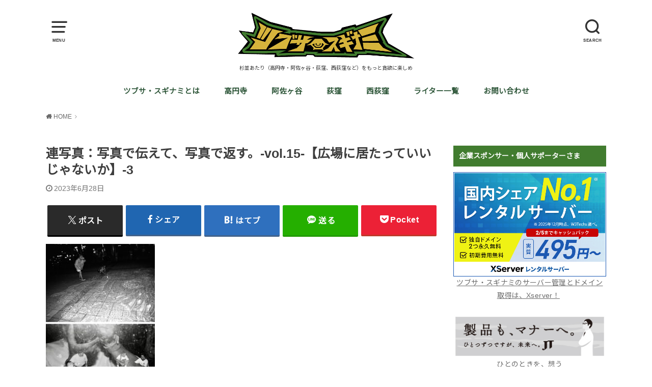

--- FILE ---
content_type: text/html; charset=UTF-8
request_url: https://shige-gourmet.jp/writer_sohama_15/%E9%80%A3%E5%86%99%E7%9C%9F%EF%BC%9A%E5%86%99%E7%9C%9F%E3%81%A7%E4%BC%9D%E3%81%88%E3%81%A6%E3%80%81%E5%86%99%E7%9C%9F%E3%81%A7%E8%BF%94%E3%81%99%E3%80%82-vol-15-%E3%80%90%E5%BA%83%E5%A0%B4%E3%81%AB/
body_size: 26475
content:
<!doctype html>
<html dir="ltr" lang="ja" prefix="og: https://ogp.me/ns#">

<head>

	<meta charset="utf-8">
	<meta http-equiv="X-UA-Compatible" content="IE=edge">
	<meta name="HandheldFriendly" content="True">
	<meta name="MobileOptimized" content="320">
	<meta name="viewport" content="width=device-width, initial-scale=1"/>
	<link rel="pingback" href="https://shige-gourmet.jp/xmlrpc.php"><title>連写真：写真で伝えて、写真で返す。-vol.15-【広場に居たっていいじゃないか】-3 | ツブサ・スギナミ web</title>

		<!-- All in One SEO 4.9.3 - aioseo.com -->
	<meta name="robots" content="noindex, max-image-preview:large" />
	<meta name="author" content="シゲタ"/>
	<meta name="google-site-verification" content="IpqlHHXgsCtuAJczLS4e8zu1Y9_l6vu75m7_-w3i4Dc" />
	<link rel="canonical" href="https://shige-gourmet.jp/writer_sohama_15/%e9%80%a3%e5%86%99%e7%9c%9f%ef%bc%9a%e5%86%99%e7%9c%9f%e3%81%a7%e4%bc%9d%e3%81%88%e3%81%a6%e3%80%81%e5%86%99%e7%9c%9f%e3%81%a7%e8%bf%94%e3%81%99%e3%80%82-vol-15-%e3%80%90%e5%ba%83%e5%a0%b4%e3%81%ab/" />
	<meta name="generator" content="All in One SEO (AIOSEO) 4.9.3" />
		<meta property="og:locale" content="ja_JP" />
		<meta property="og:site_name" content="ツブサ" />
		<meta property="og:type" content="article" />
		<meta property="og:title" content="連写真：写真で伝えて、写真で返す。-vol.15-【広場に居たっていいじゃないか】-3 | ツブサ・スギナミ web" />
		<meta property="og:url" content="https://shige-gourmet.jp/writer_sohama_15/%e9%80%a3%e5%86%99%e7%9c%9f%ef%bc%9a%e5%86%99%e7%9c%9f%e3%81%a7%e4%bc%9d%e3%81%88%e3%81%a6%e3%80%81%e5%86%99%e7%9c%9f%e3%81%a7%e8%bf%94%e3%81%99%e3%80%82-vol-15-%e3%80%90%e5%ba%83%e5%a0%b4%e3%81%ab/" />
		<meta property="og:image" content="https://shige-gourmet.jp/wp-content/uploads/2023/11/ツブサ・スギナミ-ロゴ-4.png" />
		<meta property="og:image:secure_url" content="https://shige-gourmet.jp/wp-content/uploads/2023/11/ツブサ・スギナミ-ロゴ-4.png" />
		<meta property="og:image:width" content="724" />
		<meta property="og:image:height" content="188" />
		<meta property="article:published_time" content="2023-06-28T14:10:28+00:00" />
		<meta property="article:modified_time" content="2023-06-28T14:10:28+00:00" />
		<meta property="article:publisher" content="https://www.facebook.com/profile.php?id=100043500332382" />
		<meta name="twitter:card" content="summary_large_image" />
		<meta name="twitter:site" content="@t_shige_0327" />
		<meta name="twitter:title" content="連写真：写真で伝えて、写真で返す。-vol.15-【広場に居たっていいじゃないか】-3 | ツブサ・スギナミ web" />
		<meta name="twitter:creator" content="@t_shige_0327" />
		<meta name="twitter:image" content="https://shige-gourmet.jp/wp-content/uploads/2023/11/ツブサ・スギナミ-ロゴ-4.png" />
		<script type="application/ld+json" class="aioseo-schema">
			{"@context":"https:\/\/schema.org","@graph":[{"@type":"BreadcrumbList","@id":"https:\/\/shige-gourmet.jp\/writer_sohama_15\/%e9%80%a3%e5%86%99%e7%9c%9f%ef%bc%9a%e5%86%99%e7%9c%9f%e3%81%a7%e4%bc%9d%e3%81%88%e3%81%a6%e3%80%81%e5%86%99%e7%9c%9f%e3%81%a7%e8%bf%94%e3%81%99%e3%80%82-vol-15-%e3%80%90%e5%ba%83%e5%a0%b4%e3%81%ab\/#breadcrumblist","itemListElement":[{"@type":"ListItem","@id":"https:\/\/shige-gourmet.jp#listItem","position":1,"name":"Home","item":"https:\/\/shige-gourmet.jp","nextItem":{"@type":"ListItem","@id":"https:\/\/shige-gourmet.jp\/writer_sohama_15\/%e9%80%a3%e5%86%99%e7%9c%9f%ef%bc%9a%e5%86%99%e7%9c%9f%e3%81%a7%e4%bc%9d%e3%81%88%e3%81%a6%e3%80%81%e5%86%99%e7%9c%9f%e3%81%a7%e8%bf%94%e3%81%99%e3%80%82-vol-15-%e3%80%90%e5%ba%83%e5%a0%b4%e3%81%ab\/#listItem","name":"\u9023\u5199\u771f\uff1a\u5199\u771f\u3067\u4f1d\u3048\u3066\u3001\u5199\u771f\u3067\u8fd4\u3059\u3002-vol.15-\u3010\u5e83\u5834\u306b\u5c45\u305f\u3063\u3066\u3044\u3044\u3058\u3083\u306a\u3044\u304b\u3011-3"}},{"@type":"ListItem","@id":"https:\/\/shige-gourmet.jp\/writer_sohama_15\/%e9%80%a3%e5%86%99%e7%9c%9f%ef%bc%9a%e5%86%99%e7%9c%9f%e3%81%a7%e4%bc%9d%e3%81%88%e3%81%a6%e3%80%81%e5%86%99%e7%9c%9f%e3%81%a7%e8%bf%94%e3%81%99%e3%80%82-vol-15-%e3%80%90%e5%ba%83%e5%a0%b4%e3%81%ab\/#listItem","position":2,"name":"\u9023\u5199\u771f\uff1a\u5199\u771f\u3067\u4f1d\u3048\u3066\u3001\u5199\u771f\u3067\u8fd4\u3059\u3002-vol.15-\u3010\u5e83\u5834\u306b\u5c45\u305f\u3063\u3066\u3044\u3044\u3058\u3083\u306a\u3044\u304b\u3011-3","previousItem":{"@type":"ListItem","@id":"https:\/\/shige-gourmet.jp#listItem","name":"Home"}}]},{"@type":"ItemPage","@id":"https:\/\/shige-gourmet.jp\/writer_sohama_15\/%e9%80%a3%e5%86%99%e7%9c%9f%ef%bc%9a%e5%86%99%e7%9c%9f%e3%81%a7%e4%bc%9d%e3%81%88%e3%81%a6%e3%80%81%e5%86%99%e7%9c%9f%e3%81%a7%e8%bf%94%e3%81%99%e3%80%82-vol-15-%e3%80%90%e5%ba%83%e5%a0%b4%e3%81%ab\/#itempage","url":"https:\/\/shige-gourmet.jp\/writer_sohama_15\/%e9%80%a3%e5%86%99%e7%9c%9f%ef%bc%9a%e5%86%99%e7%9c%9f%e3%81%a7%e4%bc%9d%e3%81%88%e3%81%a6%e3%80%81%e5%86%99%e7%9c%9f%e3%81%a7%e8%bf%94%e3%81%99%e3%80%82-vol-15-%e3%80%90%e5%ba%83%e5%a0%b4%e3%81%ab\/","name":"\u9023\u5199\u771f\uff1a\u5199\u771f\u3067\u4f1d\u3048\u3066\u3001\u5199\u771f\u3067\u8fd4\u3059\u3002-vol.15-\u3010\u5e83\u5834\u306b\u5c45\u305f\u3063\u3066\u3044\u3044\u3058\u3083\u306a\u3044\u304b\u3011-3 | \u30c4\u30d6\u30b5\u30fb\u30b9\u30ae\u30ca\u30df web","inLanguage":"ja","isPartOf":{"@id":"https:\/\/shige-gourmet.jp\/#website"},"breadcrumb":{"@id":"https:\/\/shige-gourmet.jp\/writer_sohama_15\/%e9%80%a3%e5%86%99%e7%9c%9f%ef%bc%9a%e5%86%99%e7%9c%9f%e3%81%a7%e4%bc%9d%e3%81%88%e3%81%a6%e3%80%81%e5%86%99%e7%9c%9f%e3%81%a7%e8%bf%94%e3%81%99%e3%80%82-vol-15-%e3%80%90%e5%ba%83%e5%a0%b4%e3%81%ab\/#breadcrumblist"},"author":{"@id":"https:\/\/shige-gourmet.jp\/author\/shigegourmet\/#author"},"creator":{"@id":"https:\/\/shige-gourmet.jp\/author\/shigegourmet\/#author"},"datePublished":"2023-06-28T23:10:28+09:00","dateModified":"2023-06-28T23:10:28+09:00"},{"@type":"Person","@id":"https:\/\/shige-gourmet.jp\/#person","name":"\u30b7\u30b2\u30bf","image":{"@type":"ImageObject","@id":"https:\/\/shige-gourmet.jp\/writer_sohama_15\/%e9%80%a3%e5%86%99%e7%9c%9f%ef%bc%9a%e5%86%99%e7%9c%9f%e3%81%a7%e4%bc%9d%e3%81%88%e3%81%a6%e3%80%81%e5%86%99%e7%9c%9f%e3%81%a7%e8%bf%94%e3%81%99%e3%80%82-vol-15-%e3%80%90%e5%ba%83%e5%a0%b4%e3%81%ab\/#personImage","url":"https:\/\/secure.gravatar.com\/avatar\/b1e10231f32f8f7fbafc273c35d2848d90d9f23308e98a37ca24105503049290?s=96&d=mm&r=g","width":96,"height":96,"caption":"\u30b7\u30b2\u30bf"},"sameAs":["https:\/\/twitter.com\/t_shige_0327"]},{"@type":"Person","@id":"https:\/\/shige-gourmet.jp\/author\/shigegourmet\/#author","url":"https:\/\/shige-gourmet.jp\/author\/shigegourmet\/","name":"\u30b7\u30b2\u30bf","image":{"@type":"ImageObject","@id":"https:\/\/shige-gourmet.jp\/writer_sohama_15\/%e9%80%a3%e5%86%99%e7%9c%9f%ef%bc%9a%e5%86%99%e7%9c%9f%e3%81%a7%e4%bc%9d%e3%81%88%e3%81%a6%e3%80%81%e5%86%99%e7%9c%9f%e3%81%a7%e8%bf%94%e3%81%99%e3%80%82-vol-15-%e3%80%90%e5%ba%83%e5%a0%b4%e3%81%ab\/#authorImage","url":"https:\/\/secure.gravatar.com\/avatar\/b1e10231f32f8f7fbafc273c35d2848d90d9f23308e98a37ca24105503049290?s=96&d=mm&r=g","width":96,"height":96,"caption":"\u30b7\u30b2\u30bf"},"sameAs":["https:\/\/twitter.com\/t_shige_0327"]},{"@type":"WebSite","@id":"https:\/\/shige-gourmet.jp\/#website","url":"https:\/\/shige-gourmet.jp\/","name":"\u30c4\u30d6\u30b5\u30fb\u30b9\u30ae\u30ca\u30df","alternateName":"\u30c4\u30d6\u30b5","description":"\u6749\u4e26\u3042\u305f\u308a\uff08\u9ad8\u5186\u5bfa\u30fb\u963f\u4f50\u30f6\u8c37\u30fb\u837b\u7aaa\u3001\u897f\u837b\u7aaa\u306a\u3069\uff09\u3092\u3082\u3063\u3068\u8caa\u6b32\u306b\u697d\u3057\u3081","inLanguage":"ja","publisher":{"@id":"https:\/\/shige-gourmet.jp\/#person"}}]}
		</script>
		<!-- All in One SEO -->

<link rel='dns-prefetch' href='//www.googletagmanager.com' />
<link rel='dns-prefetch' href='//fonts.googleapis.com' />
<link rel='dns-prefetch' href='//fundingchoicesmessages.google.com' />
<link rel="alternate" type="application/rss+xml" title="ツブサ・スギナミ web &raquo; フィード" href="https://shige-gourmet.jp/feed/" />
<link rel="alternate" type="application/rss+xml" title="ツブサ・スギナミ web &raquo; コメントフィード" href="https://shige-gourmet.jp/comments/feed/" />
<script type="text/javascript" id="wpp-js" src="https://shige-gourmet.jp/wp-content/plugins/wordpress-popular-posts/assets/js/wpp.min.js?ver=7.3.6" data-sampling="0" data-sampling-rate="100" data-api-url="https://shige-gourmet.jp/wp-json/wordpress-popular-posts" data-post-id="18051" data-token="0a6c47e874" data-lang="0" data-debug="0"></script>
<link rel="alternate" title="oEmbed (JSON)" type="application/json+oembed" href="https://shige-gourmet.jp/wp-json/oembed/1.0/embed?url=https%3A%2F%2Fshige-gourmet.jp%2Fwriter_sohama_15%2F%25e9%2580%25a3%25e5%2586%2599%25e7%259c%259f%25ef%25bc%259a%25e5%2586%2599%25e7%259c%259f%25e3%2581%25a7%25e4%25bc%259d%25e3%2581%2588%25e3%2581%25a6%25e3%2580%2581%25e5%2586%2599%25e7%259c%259f%25e3%2581%25a7%25e8%25bf%2594%25e3%2581%2599%25e3%2580%2582-vol-15-%25e3%2580%2590%25e5%25ba%2583%25e5%25a0%25b4%25e3%2581%25ab%2F" />
<link rel="alternate" title="oEmbed (XML)" type="text/xml+oembed" href="https://shige-gourmet.jp/wp-json/oembed/1.0/embed?url=https%3A%2F%2Fshige-gourmet.jp%2Fwriter_sohama_15%2F%25e9%2580%25a3%25e5%2586%2599%25e7%259c%259f%25ef%25bc%259a%25e5%2586%2599%25e7%259c%259f%25e3%2581%25a7%25e4%25bc%259d%25e3%2581%2588%25e3%2581%25a6%25e3%2580%2581%25e5%2586%2599%25e7%259c%259f%25e3%2581%25a7%25e8%25bf%2594%25e3%2581%2599%25e3%2580%2582-vol-15-%25e3%2580%2590%25e5%25ba%2583%25e5%25a0%25b4%25e3%2581%25ab%2F&#038;format=xml" />
<!-- shige-gourmet.jp is managing ads with Advanced Ads 2.0.16 – https://wpadvancedads.com/ --><script id="shige-ready">
			window.advanced_ads_ready=function(e,a){a=a||"complete";var d=function(e){return"interactive"===a?"loading"!==e:"complete"===e};d(document.readyState)?e():document.addEventListener("readystatechange",(function(a){d(a.target.readyState)&&e()}),{once:"interactive"===a})},window.advanced_ads_ready_queue=window.advanced_ads_ready_queue||[];		</script>
		<style id='wp-img-auto-sizes-contain-inline-css' type='text/css'>
img:is([sizes=auto i],[sizes^="auto," i]){contain-intrinsic-size:3000px 1500px}
/*# sourceURL=wp-img-auto-sizes-contain-inline-css */
</style>
<style id='wp-emoji-styles-inline-css' type='text/css'>

	img.wp-smiley, img.emoji {
		display: inline !important;
		border: none !important;
		box-shadow: none !important;
		height: 1em !important;
		width: 1em !important;
		margin: 0 0.07em !important;
		vertical-align: -0.1em !important;
		background: none !important;
		padding: 0 !important;
	}
/*# sourceURL=wp-emoji-styles-inline-css */
</style>
<style id='wp-block-library-inline-css' type='text/css'>
:root{--wp-block-synced-color:#7a00df;--wp-block-synced-color--rgb:122,0,223;--wp-bound-block-color:var(--wp-block-synced-color);--wp-editor-canvas-background:#ddd;--wp-admin-theme-color:#007cba;--wp-admin-theme-color--rgb:0,124,186;--wp-admin-theme-color-darker-10:#006ba1;--wp-admin-theme-color-darker-10--rgb:0,107,160.5;--wp-admin-theme-color-darker-20:#005a87;--wp-admin-theme-color-darker-20--rgb:0,90,135;--wp-admin-border-width-focus:2px}@media (min-resolution:192dpi){:root{--wp-admin-border-width-focus:1.5px}}.wp-element-button{cursor:pointer}:root .has-very-light-gray-background-color{background-color:#eee}:root .has-very-dark-gray-background-color{background-color:#313131}:root .has-very-light-gray-color{color:#eee}:root .has-very-dark-gray-color{color:#313131}:root .has-vivid-green-cyan-to-vivid-cyan-blue-gradient-background{background:linear-gradient(135deg,#00d084,#0693e3)}:root .has-purple-crush-gradient-background{background:linear-gradient(135deg,#34e2e4,#4721fb 50%,#ab1dfe)}:root .has-hazy-dawn-gradient-background{background:linear-gradient(135deg,#faaca8,#dad0ec)}:root .has-subdued-olive-gradient-background{background:linear-gradient(135deg,#fafae1,#67a671)}:root .has-atomic-cream-gradient-background{background:linear-gradient(135deg,#fdd79a,#004a59)}:root .has-nightshade-gradient-background{background:linear-gradient(135deg,#330968,#31cdcf)}:root .has-midnight-gradient-background{background:linear-gradient(135deg,#020381,#2874fc)}:root{--wp--preset--font-size--normal:16px;--wp--preset--font-size--huge:42px}.has-regular-font-size{font-size:1em}.has-larger-font-size{font-size:2.625em}.has-normal-font-size{font-size:var(--wp--preset--font-size--normal)}.has-huge-font-size{font-size:var(--wp--preset--font-size--huge)}.has-text-align-center{text-align:center}.has-text-align-left{text-align:left}.has-text-align-right{text-align:right}.has-fit-text{white-space:nowrap!important}#end-resizable-editor-section{display:none}.aligncenter{clear:both}.items-justified-left{justify-content:flex-start}.items-justified-center{justify-content:center}.items-justified-right{justify-content:flex-end}.items-justified-space-between{justify-content:space-between}.screen-reader-text{border:0;clip-path:inset(50%);height:1px;margin:-1px;overflow:hidden;padding:0;position:absolute;width:1px;word-wrap:normal!important}.screen-reader-text:focus{background-color:#ddd;clip-path:none;color:#444;display:block;font-size:1em;height:auto;left:5px;line-height:normal;padding:15px 23px 14px;text-decoration:none;top:5px;width:auto;z-index:100000}html :where(.has-border-color){border-style:solid}html :where([style*=border-top-color]){border-top-style:solid}html :where([style*=border-right-color]){border-right-style:solid}html :where([style*=border-bottom-color]){border-bottom-style:solid}html :where([style*=border-left-color]){border-left-style:solid}html :where([style*=border-width]){border-style:solid}html :where([style*=border-top-width]){border-top-style:solid}html :where([style*=border-right-width]){border-right-style:solid}html :where([style*=border-bottom-width]){border-bottom-style:solid}html :where([style*=border-left-width]){border-left-style:solid}html :where(img[class*=wp-image-]){height:auto;max-width:100%}:where(figure){margin:0 0 1em}html :where(.is-position-sticky){--wp-admin--admin-bar--position-offset:var(--wp-admin--admin-bar--height,0px)}@media screen and (max-width:600px){html :where(.is-position-sticky){--wp-admin--admin-bar--position-offset:0px}}

/*# sourceURL=wp-block-library-inline-css */
</style><style id='global-styles-inline-css' type='text/css'>
:root{--wp--preset--aspect-ratio--square: 1;--wp--preset--aspect-ratio--4-3: 4/3;--wp--preset--aspect-ratio--3-4: 3/4;--wp--preset--aspect-ratio--3-2: 3/2;--wp--preset--aspect-ratio--2-3: 2/3;--wp--preset--aspect-ratio--16-9: 16/9;--wp--preset--aspect-ratio--9-16: 9/16;--wp--preset--color--black: #000000;--wp--preset--color--cyan-bluish-gray: #abb8c3;--wp--preset--color--white: #ffffff;--wp--preset--color--pale-pink: #f78da7;--wp--preset--color--vivid-red: #cf2e2e;--wp--preset--color--luminous-vivid-orange: #ff6900;--wp--preset--color--luminous-vivid-amber: #fcb900;--wp--preset--color--light-green-cyan: #7bdcb5;--wp--preset--color--vivid-green-cyan: #00d084;--wp--preset--color--pale-cyan-blue: #8ed1fc;--wp--preset--color--vivid-cyan-blue: #0693e3;--wp--preset--color--vivid-purple: #9b51e0;--wp--preset--gradient--vivid-cyan-blue-to-vivid-purple: linear-gradient(135deg,rgb(6,147,227) 0%,rgb(155,81,224) 100%);--wp--preset--gradient--light-green-cyan-to-vivid-green-cyan: linear-gradient(135deg,rgb(122,220,180) 0%,rgb(0,208,130) 100%);--wp--preset--gradient--luminous-vivid-amber-to-luminous-vivid-orange: linear-gradient(135deg,rgb(252,185,0) 0%,rgb(255,105,0) 100%);--wp--preset--gradient--luminous-vivid-orange-to-vivid-red: linear-gradient(135deg,rgb(255,105,0) 0%,rgb(207,46,46) 100%);--wp--preset--gradient--very-light-gray-to-cyan-bluish-gray: linear-gradient(135deg,rgb(238,238,238) 0%,rgb(169,184,195) 100%);--wp--preset--gradient--cool-to-warm-spectrum: linear-gradient(135deg,rgb(74,234,220) 0%,rgb(151,120,209) 20%,rgb(207,42,186) 40%,rgb(238,44,130) 60%,rgb(251,105,98) 80%,rgb(254,248,76) 100%);--wp--preset--gradient--blush-light-purple: linear-gradient(135deg,rgb(255,206,236) 0%,rgb(152,150,240) 100%);--wp--preset--gradient--blush-bordeaux: linear-gradient(135deg,rgb(254,205,165) 0%,rgb(254,45,45) 50%,rgb(107,0,62) 100%);--wp--preset--gradient--luminous-dusk: linear-gradient(135deg,rgb(255,203,112) 0%,rgb(199,81,192) 50%,rgb(65,88,208) 100%);--wp--preset--gradient--pale-ocean: linear-gradient(135deg,rgb(255,245,203) 0%,rgb(182,227,212) 50%,rgb(51,167,181) 100%);--wp--preset--gradient--electric-grass: linear-gradient(135deg,rgb(202,248,128) 0%,rgb(113,206,126) 100%);--wp--preset--gradient--midnight: linear-gradient(135deg,rgb(2,3,129) 0%,rgb(40,116,252) 100%);--wp--preset--font-size--small: 13px;--wp--preset--font-size--medium: 20px;--wp--preset--font-size--large: 36px;--wp--preset--font-size--x-large: 42px;--wp--preset--spacing--20: 0.44rem;--wp--preset--spacing--30: 0.67rem;--wp--preset--spacing--40: 1rem;--wp--preset--spacing--50: 1.5rem;--wp--preset--spacing--60: 2.25rem;--wp--preset--spacing--70: 3.38rem;--wp--preset--spacing--80: 5.06rem;--wp--preset--shadow--natural: 6px 6px 9px rgba(0, 0, 0, 0.2);--wp--preset--shadow--deep: 12px 12px 50px rgba(0, 0, 0, 0.4);--wp--preset--shadow--sharp: 6px 6px 0px rgba(0, 0, 0, 0.2);--wp--preset--shadow--outlined: 6px 6px 0px -3px rgb(255, 255, 255), 6px 6px rgb(0, 0, 0);--wp--preset--shadow--crisp: 6px 6px 0px rgb(0, 0, 0);}:where(.is-layout-flex){gap: 0.5em;}:where(.is-layout-grid){gap: 0.5em;}body .is-layout-flex{display: flex;}.is-layout-flex{flex-wrap: wrap;align-items: center;}.is-layout-flex > :is(*, div){margin: 0;}body .is-layout-grid{display: grid;}.is-layout-grid > :is(*, div){margin: 0;}:where(.wp-block-columns.is-layout-flex){gap: 2em;}:where(.wp-block-columns.is-layout-grid){gap: 2em;}:where(.wp-block-post-template.is-layout-flex){gap: 1.25em;}:where(.wp-block-post-template.is-layout-grid){gap: 1.25em;}.has-black-color{color: var(--wp--preset--color--black) !important;}.has-cyan-bluish-gray-color{color: var(--wp--preset--color--cyan-bluish-gray) !important;}.has-white-color{color: var(--wp--preset--color--white) !important;}.has-pale-pink-color{color: var(--wp--preset--color--pale-pink) !important;}.has-vivid-red-color{color: var(--wp--preset--color--vivid-red) !important;}.has-luminous-vivid-orange-color{color: var(--wp--preset--color--luminous-vivid-orange) !important;}.has-luminous-vivid-amber-color{color: var(--wp--preset--color--luminous-vivid-amber) !important;}.has-light-green-cyan-color{color: var(--wp--preset--color--light-green-cyan) !important;}.has-vivid-green-cyan-color{color: var(--wp--preset--color--vivid-green-cyan) !important;}.has-pale-cyan-blue-color{color: var(--wp--preset--color--pale-cyan-blue) !important;}.has-vivid-cyan-blue-color{color: var(--wp--preset--color--vivid-cyan-blue) !important;}.has-vivid-purple-color{color: var(--wp--preset--color--vivid-purple) !important;}.has-black-background-color{background-color: var(--wp--preset--color--black) !important;}.has-cyan-bluish-gray-background-color{background-color: var(--wp--preset--color--cyan-bluish-gray) !important;}.has-white-background-color{background-color: var(--wp--preset--color--white) !important;}.has-pale-pink-background-color{background-color: var(--wp--preset--color--pale-pink) !important;}.has-vivid-red-background-color{background-color: var(--wp--preset--color--vivid-red) !important;}.has-luminous-vivid-orange-background-color{background-color: var(--wp--preset--color--luminous-vivid-orange) !important;}.has-luminous-vivid-amber-background-color{background-color: var(--wp--preset--color--luminous-vivid-amber) !important;}.has-light-green-cyan-background-color{background-color: var(--wp--preset--color--light-green-cyan) !important;}.has-vivid-green-cyan-background-color{background-color: var(--wp--preset--color--vivid-green-cyan) !important;}.has-pale-cyan-blue-background-color{background-color: var(--wp--preset--color--pale-cyan-blue) !important;}.has-vivid-cyan-blue-background-color{background-color: var(--wp--preset--color--vivid-cyan-blue) !important;}.has-vivid-purple-background-color{background-color: var(--wp--preset--color--vivid-purple) !important;}.has-black-border-color{border-color: var(--wp--preset--color--black) !important;}.has-cyan-bluish-gray-border-color{border-color: var(--wp--preset--color--cyan-bluish-gray) !important;}.has-white-border-color{border-color: var(--wp--preset--color--white) !important;}.has-pale-pink-border-color{border-color: var(--wp--preset--color--pale-pink) !important;}.has-vivid-red-border-color{border-color: var(--wp--preset--color--vivid-red) !important;}.has-luminous-vivid-orange-border-color{border-color: var(--wp--preset--color--luminous-vivid-orange) !important;}.has-luminous-vivid-amber-border-color{border-color: var(--wp--preset--color--luminous-vivid-amber) !important;}.has-light-green-cyan-border-color{border-color: var(--wp--preset--color--light-green-cyan) !important;}.has-vivid-green-cyan-border-color{border-color: var(--wp--preset--color--vivid-green-cyan) !important;}.has-pale-cyan-blue-border-color{border-color: var(--wp--preset--color--pale-cyan-blue) !important;}.has-vivid-cyan-blue-border-color{border-color: var(--wp--preset--color--vivid-cyan-blue) !important;}.has-vivid-purple-border-color{border-color: var(--wp--preset--color--vivid-purple) !important;}.has-vivid-cyan-blue-to-vivid-purple-gradient-background{background: var(--wp--preset--gradient--vivid-cyan-blue-to-vivid-purple) !important;}.has-light-green-cyan-to-vivid-green-cyan-gradient-background{background: var(--wp--preset--gradient--light-green-cyan-to-vivid-green-cyan) !important;}.has-luminous-vivid-amber-to-luminous-vivid-orange-gradient-background{background: var(--wp--preset--gradient--luminous-vivid-amber-to-luminous-vivid-orange) !important;}.has-luminous-vivid-orange-to-vivid-red-gradient-background{background: var(--wp--preset--gradient--luminous-vivid-orange-to-vivid-red) !important;}.has-very-light-gray-to-cyan-bluish-gray-gradient-background{background: var(--wp--preset--gradient--very-light-gray-to-cyan-bluish-gray) !important;}.has-cool-to-warm-spectrum-gradient-background{background: var(--wp--preset--gradient--cool-to-warm-spectrum) !important;}.has-blush-light-purple-gradient-background{background: var(--wp--preset--gradient--blush-light-purple) !important;}.has-blush-bordeaux-gradient-background{background: var(--wp--preset--gradient--blush-bordeaux) !important;}.has-luminous-dusk-gradient-background{background: var(--wp--preset--gradient--luminous-dusk) !important;}.has-pale-ocean-gradient-background{background: var(--wp--preset--gradient--pale-ocean) !important;}.has-electric-grass-gradient-background{background: var(--wp--preset--gradient--electric-grass) !important;}.has-midnight-gradient-background{background: var(--wp--preset--gradient--midnight) !important;}.has-small-font-size{font-size: var(--wp--preset--font-size--small) !important;}.has-medium-font-size{font-size: var(--wp--preset--font-size--medium) !important;}.has-large-font-size{font-size: var(--wp--preset--font-size--large) !important;}.has-x-large-font-size{font-size: var(--wp--preset--font-size--x-large) !important;}
/*# sourceURL=global-styles-inline-css */
</style>

<style id='classic-theme-styles-inline-css' type='text/css'>
/*! This file is auto-generated */
.wp-block-button__link{color:#fff;background-color:#32373c;border-radius:9999px;box-shadow:none;text-decoration:none;padding:calc(.667em + 2px) calc(1.333em + 2px);font-size:1.125em}.wp-block-file__button{background:#32373c;color:#fff;text-decoration:none}
/*# sourceURL=/wp-includes/css/classic-themes.min.css */
</style>
<link rel='stylesheet' id='contact-form-7-css' href='https://shige-gourmet.jp/wp-content/plugins/contact-form-7/includes/css/styles.css?ver=6.1.4' type='text/css' media='all' />
<link rel='stylesheet' id='wordpress-popular-posts-css-css' href='https://shige-gourmet.jp/wp-content/plugins/wordpress-popular-posts/assets/css/wpp.css?ver=7.3.6' type='text/css' media='all' />
<link rel='stylesheet' id='style-css' href='https://shige-gourmet.jp/wp-content/themes/yswallow/style.css' type='text/css' media='all' />
<style id='style-inline-css' type='text/css'>
.animated{animation-duration:1.2s;animation-fill-mode:both;animation-delay:0s;animation-timing-function:ease-out}.wpcf7 .screen-reader-response{position:static}.animated{animation-fill-mode:none}@keyframes fadeIn{from{opacity:0}to{opacity:1}}.fadeIn{animation-name:fadeIn}@keyframes fadeInDown{from{opacity:0;transform:translate3d(0,-10px,0)}to{opacity:1;transform:none}}.fadeInDown{animation-name:fadeInDown}@keyframes fadeInDownBig{from{opacity:0;transform:translate3d(0,-100%,0)}to{opacity:1;transform:none}}.fadeInDownBig{animation-name:fadeInDownBig}@keyframes fadeInLeft{from{opacity:0;transform:translate3d(-10px,0,0)}to{opacity:1;transform:none}}.fadeInLeft{animation-name:fadeInLeft}@keyframes fadeInLeftBig{from{opacity:0;transform:translate3d(-100%,0,0)}to{opacity:1;transform:none}}.fadeInLeftBig{animation-name:fadeInLeftBig}@keyframes fadeInRight{from{opacity:0;transform:translate3d(10px,0,0)}to{opacity:1;transform:none}}.fadeInRight{animation-name:fadeInRight}@keyframes fadeInRightBig{from{opacity:0;transform:translate3d(100%,0,0)}to{opacity:1;transform:none}}.fadeInRightBig{animation-name:fadeInRightBig}@keyframes fadeInUp{from{opacity:0;transform:translate3d(0,10px,0)}to{opacity:1;transform:none}}.fadeInUp{animation-name:fadeInUp}@keyframes fadeInUpBig{from{opacity:0;transform:translate3d(0,100%,0)}to{opacity:1;transform:none}}.fadeInUpBig{animation-name:fadeInUpBig}
/*# sourceURL=style-inline-css */
</style>
<link rel='stylesheet' id='child-style-css' href='https://shige-gourmet.jp/wp-content/themes/yswallow_custom/style.css' type='text/css' media='all' />
<link rel='stylesheet' id='gf_Notojp-css' href='https://fonts.googleapis.com/css?family=Noto+Sans+JP&#038;display=swap' type='text/css' media='all' />
<link rel='stylesheet' id='fontawesome-css' href='https://shige-gourmet.jp/wp-content/themes/yswallow/library/css/font-awesome.min.css' type='text/css' media='all' />
<script type="text/javascript" src="https://shige-gourmet.jp/wp-includes/js/jquery/jquery.min.js?ver=3.7.1" id="jquery-core-js"></script>
<script type="text/javascript" src="https://shige-gourmet.jp/wp-includes/js/jquery/jquery-migrate.min.js?ver=3.4.1" id="jquery-migrate-js"></script>

<!-- Site Kit によって追加された Google タグ（gtag.js）スニペット -->
<!-- Google アナリティクス スニペット (Site Kit が追加) -->
<script type="text/javascript" src="https://www.googletagmanager.com/gtag/js?id=GT-NB38KTR" id="google_gtagjs-js" async></script>
<script type="text/javascript" id="google_gtagjs-js-after">
/* <![CDATA[ */
window.dataLayer = window.dataLayer || [];function gtag(){dataLayer.push(arguments);}
gtag("set","linker",{"domains":["shige-gourmet.jp"]});
gtag("js", new Date());
gtag("set", "developer_id.dZTNiMT", true);
gtag("config", "GT-NB38KTR");
//# sourceURL=google_gtagjs-js-after
/* ]]> */
</script>
<link rel="https://api.w.org/" href="https://shige-gourmet.jp/wp-json/" /><link rel="alternate" title="JSON" type="application/json" href="https://shige-gourmet.jp/wp-json/wp/v2/media/18051" /><link rel="EditURI" type="application/rsd+xml" title="RSD" href="https://shige-gourmet.jp/xmlrpc.php?rsd" />
<meta name="generator" content="WordPress 6.9" />
<link rel='shortlink' href='https://shige-gourmet.jp/?p=18051' />
<meta name="generator" content="Site Kit by Google 1.170.0" />            <style id="wpp-loading-animation-styles">@-webkit-keyframes bgslide{from{background-position-x:0}to{background-position-x:-200%}}@keyframes bgslide{from{background-position-x:0}to{background-position-x:-200%}}.wpp-widget-block-placeholder,.wpp-shortcode-placeholder{margin:0 auto;width:60px;height:3px;background:#dd3737;background:linear-gradient(90deg,#dd3737 0%,#571313 10%,#dd3737 100%);background-size:200% auto;border-radius:3px;-webkit-animation:bgslide 1s infinite linear;animation:bgslide 1s infinite linear}</style>
            <style type="text/css">
body, #breadcrumb li a::after{ color: #3E3E3E;}
a, #breadcrumb li a i, .authorbox .author_sns li a::before,.widget li a:after{ color: #6b6b6b;}
a:hover{ color: #cccccc;}
.article-footer .post-categories li a,.article-footer .tags a{ background: #6b6b6b; border-color:#6b6b6b;}
.article-footer .tags a{ color:#6b6b6b; background: none;}
.article-footer .post-categories li a:hover,.article-footer .tags a:hover{ background:#cccccc;  border-color:#cccccc;}
input[type="text"],input[type="password"],input[type="datetime"],input[type="datetime-local"],input[type="date"],input[type="month"],input[type="time"],input[type="week"],input[type="number"],input[type="email"],input[type="url"],input[type="search"],input[type="tel"],input[type="color"],select,textarea,.field { background-color: #ffffff;}
#header{ color: #333333; background: #ffffff;}
#logo a{ color: #d6b43c;}
@media only screen and (min-width: 768px) {
	#g_nav .nav > li::after{ background: #d6b43c;}
	#g_nav .nav li ul.sub-menu, #g_nav .nav li ul.children{ background: #333333;color: #ffffff;}
	.archives-list .post-list a .eyecatch::after{ background: #6b6b6b;}
}

.slick-prev:before, .slick-next:before, .accordionBtn, #submit, button, html input[type="button"], input[type="reset"], input[type="submit"], .pagination a:hover, .pagination a:focus,.page-links a:hover, .page-links a:focus { background-color: #6b6b6b;}
.accordionBtn.active, #submit:hover, #submit:focus{ background-color: #cccccc;}
.entry-content h2, .homeadd_wrap .widgettitle, .widgettitle, .eyecatch .cat-name, ul.wpp-list li a:before, .cat_postlist .catttl span::before, .cat_postlist .catttl span::after, .accordion::before{ background: #417c2f; color: #ffffff;}
.entry-content h3,.entry-content h4{ border-color: #417c2f;}
.h_balloon .entry-content h2:after{ border-top-color: #417c2f;}
.entry-content ol li:before{ background: #417c2f; border-color: #417c2f;  color: #ffffff;}
.entry-content ol li ol li:before{ color: #417c2f;}
.entry-content ul li:before{ color: #417c2f;}
.entry-content blockquote::before,.entry-content blockquote::after{color: #417c2f;}

.btn-wrap a{background: #6b6b6b;border: 1px solid #6b6b6b;}
.btn-wrap a:hover,.widget .btn-wrap:not(.simple) a:hover{color: #6b6b6b;border-color: #6b6b6b;}
.btn-wrap.simple a, .pagination a, .pagination span,.page-links a{border-color: #6b6b6b; color: #6b6b6b;}
.btn-wrap.simple a:hover, .pagination .current,.pagination .current:hover,.page-links ul > li > span{background-color: #6b6b6b;}

#footer-top::before{background-color: #417c2f;}
#footer,.cta-inner{background-color: #333333; color: #ffffff;}

</style>

<!-- Site Kit が追加した Google AdSense メタタグ -->
<meta name="google-adsense-platform-account" content="ca-host-pub-2644536267352236">
<meta name="google-adsense-platform-domain" content="sitekit.withgoogle.com">
<!-- Site Kit が追加した End Google AdSense メタタグ -->

<!-- Site Kit によって追加された「Google AdSense 広告ブロックによる損失収益の回復」スニペット -->
<script async src="https://fundingchoicesmessages.google.com/i/pub-4131458086169224?ers=1" nonce="AWoW-qPNmOD8_bpVTL2fOQ"></script><script nonce="AWoW-qPNmOD8_bpVTL2fOQ">(function() {function signalGooglefcPresent() {if (!window.frames['googlefcPresent']) {if (document.body) {const iframe = document.createElement('iframe'); iframe.style = 'width: 0; height: 0; border: none; z-index: -1000; left: -1000px; top: -1000px;'; iframe.style.display = 'none'; iframe.name = 'googlefcPresent'; document.body.appendChild(iframe);} else {setTimeout(signalGooglefcPresent, 0);}}}signalGooglefcPresent();})();</script>
<!-- Site Kit によって追加された「Google AdSense 広告ブロックによる損失収益の回復」スニペットを終了 -->

<!-- Site Kit によって追加された「Google AdSense 広告ブロックによる損失収益の回復エラー保護」スニペット -->
<script>(function(){'use strict';function aa(a){var b=0;return function(){return b<a.length?{done:!1,value:a[b++]}:{done:!0}}}var ba="function"==typeof Object.defineProperties?Object.defineProperty:function(a,b,c){if(a==Array.prototype||a==Object.prototype)return a;a[b]=c.value;return a};
function ea(a){a=["object"==typeof globalThis&&globalThis,a,"object"==typeof window&&window,"object"==typeof self&&self,"object"==typeof global&&global];for(var b=0;b<a.length;++b){var c=a[b];if(c&&c.Math==Math)return c}throw Error("Cannot find global object");}var fa=ea(this);function ha(a,b){if(b)a:{var c=fa;a=a.split(".");for(var d=0;d<a.length-1;d++){var e=a[d];if(!(e in c))break a;c=c[e]}a=a[a.length-1];d=c[a];b=b(d);b!=d&&null!=b&&ba(c,a,{configurable:!0,writable:!0,value:b})}}
var ia="function"==typeof Object.create?Object.create:function(a){function b(){}b.prototype=a;return new b},l;if("function"==typeof Object.setPrototypeOf)l=Object.setPrototypeOf;else{var m;a:{var ja={a:!0},ka={};try{ka.__proto__=ja;m=ka.a;break a}catch(a){}m=!1}l=m?function(a,b){a.__proto__=b;if(a.__proto__!==b)throw new TypeError(a+" is not extensible");return a}:null}var la=l;
function n(a,b){a.prototype=ia(b.prototype);a.prototype.constructor=a;if(la)la(a,b);else for(var c in b)if("prototype"!=c)if(Object.defineProperties){var d=Object.getOwnPropertyDescriptor(b,c);d&&Object.defineProperty(a,c,d)}else a[c]=b[c];a.A=b.prototype}function ma(){for(var a=Number(this),b=[],c=a;c<arguments.length;c++)b[c-a]=arguments[c];return b}
var na="function"==typeof Object.assign?Object.assign:function(a,b){for(var c=1;c<arguments.length;c++){var d=arguments[c];if(d)for(var e in d)Object.prototype.hasOwnProperty.call(d,e)&&(a[e]=d[e])}return a};ha("Object.assign",function(a){return a||na});/*

 Copyright The Closure Library Authors.
 SPDX-License-Identifier: Apache-2.0
*/
var p=this||self;function q(a){return a};var t,u;a:{for(var oa=["CLOSURE_FLAGS"],v=p,x=0;x<oa.length;x++)if(v=v[oa[x]],null==v){u=null;break a}u=v}var pa=u&&u[610401301];t=null!=pa?pa:!1;var z,qa=p.navigator;z=qa?qa.userAgentData||null:null;function A(a){return t?z?z.brands.some(function(b){return(b=b.brand)&&-1!=b.indexOf(a)}):!1:!1}function B(a){var b;a:{if(b=p.navigator)if(b=b.userAgent)break a;b=""}return-1!=b.indexOf(a)};function C(){return t?!!z&&0<z.brands.length:!1}function D(){return C()?A("Chromium"):(B("Chrome")||B("CriOS"))&&!(C()?0:B("Edge"))||B("Silk")};var ra=C()?!1:B("Trident")||B("MSIE");!B("Android")||D();D();B("Safari")&&(D()||(C()?0:B("Coast"))||(C()?0:B("Opera"))||(C()?0:B("Edge"))||(C()?A("Microsoft Edge"):B("Edg/"))||C()&&A("Opera"));var sa={},E=null;var ta="undefined"!==typeof Uint8Array,ua=!ra&&"function"===typeof btoa;var F="function"===typeof Symbol&&"symbol"===typeof Symbol()?Symbol():void 0,G=F?function(a,b){a[F]|=b}:function(a,b){void 0!==a.g?a.g|=b:Object.defineProperties(a,{g:{value:b,configurable:!0,writable:!0,enumerable:!1}})};function va(a){var b=H(a);1!==(b&1)&&(Object.isFrozen(a)&&(a=Array.prototype.slice.call(a)),I(a,b|1))}
var H=F?function(a){return a[F]|0}:function(a){return a.g|0},J=F?function(a){return a[F]}:function(a){return a.g},I=F?function(a,b){a[F]=b}:function(a,b){void 0!==a.g?a.g=b:Object.defineProperties(a,{g:{value:b,configurable:!0,writable:!0,enumerable:!1}})};function wa(){var a=[];G(a,1);return a}function xa(a,b){I(b,(a|0)&-99)}function K(a,b){I(b,(a|34)&-73)}function L(a){a=a>>11&1023;return 0===a?536870912:a};var M={};function N(a){return null!==a&&"object"===typeof a&&!Array.isArray(a)&&a.constructor===Object}var O,ya=[];I(ya,39);O=Object.freeze(ya);var P;function Q(a,b){P=b;a=new a(b);P=void 0;return a}
function R(a,b,c){null==a&&(a=P);P=void 0;if(null==a){var d=96;c?(a=[c],d|=512):a=[];b&&(d=d&-2095105|(b&1023)<<11)}else{if(!Array.isArray(a))throw Error();d=H(a);if(d&64)return a;d|=64;if(c&&(d|=512,c!==a[0]))throw Error();a:{c=a;var e=c.length;if(e){var f=e-1,g=c[f];if(N(g)){d|=256;b=(d>>9&1)-1;e=f-b;1024<=e&&(za(c,b,g),e=1023);d=d&-2095105|(e&1023)<<11;break a}}b&&(g=(d>>9&1)-1,b=Math.max(b,e-g),1024<b&&(za(c,g,{}),d|=256,b=1023),d=d&-2095105|(b&1023)<<11)}}I(a,d);return a}
function za(a,b,c){for(var d=1023+b,e=a.length,f=d;f<e;f++){var g=a[f];null!=g&&g!==c&&(c[f-b]=g)}a.length=d+1;a[d]=c};function Aa(a){switch(typeof a){case "number":return isFinite(a)?a:String(a);case "boolean":return a?1:0;case "object":if(a&&!Array.isArray(a)&&ta&&null!=a&&a instanceof Uint8Array){if(ua){for(var b="",c=0,d=a.length-10240;c<d;)b+=String.fromCharCode.apply(null,a.subarray(c,c+=10240));b+=String.fromCharCode.apply(null,c?a.subarray(c):a);a=btoa(b)}else{void 0===b&&(b=0);if(!E){E={};c="ABCDEFGHIJKLMNOPQRSTUVWXYZabcdefghijklmnopqrstuvwxyz0123456789".split("");d=["+/=","+/","-_=","-_.","-_"];for(var e=
0;5>e;e++){var f=c.concat(d[e].split(""));sa[e]=f;for(var g=0;g<f.length;g++){var h=f[g];void 0===E[h]&&(E[h]=g)}}}b=sa[b];c=Array(Math.floor(a.length/3));d=b[64]||"";for(e=f=0;f<a.length-2;f+=3){var k=a[f],w=a[f+1];h=a[f+2];g=b[k>>2];k=b[(k&3)<<4|w>>4];w=b[(w&15)<<2|h>>6];h=b[h&63];c[e++]=g+k+w+h}g=0;h=d;switch(a.length-f){case 2:g=a[f+1],h=b[(g&15)<<2]||d;case 1:a=a[f],c[e]=b[a>>2]+b[(a&3)<<4|g>>4]+h+d}a=c.join("")}return a}}return a};function Ba(a,b,c){a=Array.prototype.slice.call(a);var d=a.length,e=b&256?a[d-1]:void 0;d+=e?-1:0;for(b=b&512?1:0;b<d;b++)a[b]=c(a[b]);if(e){b=a[b]={};for(var f in e)Object.prototype.hasOwnProperty.call(e,f)&&(b[f]=c(e[f]))}return a}function Da(a,b,c,d,e,f){if(null!=a){if(Array.isArray(a))a=e&&0==a.length&&H(a)&1?void 0:f&&H(a)&2?a:Ea(a,b,c,void 0!==d,e,f);else if(N(a)){var g={},h;for(h in a)Object.prototype.hasOwnProperty.call(a,h)&&(g[h]=Da(a[h],b,c,d,e,f));a=g}else a=b(a,d);return a}}
function Ea(a,b,c,d,e,f){var g=d||c?H(a):0;d=d?!!(g&32):void 0;a=Array.prototype.slice.call(a);for(var h=0;h<a.length;h++)a[h]=Da(a[h],b,c,d,e,f);c&&c(g,a);return a}function Fa(a){return a.s===M?a.toJSON():Aa(a)};function Ga(a,b,c){c=void 0===c?K:c;if(null!=a){if(ta&&a instanceof Uint8Array)return b?a:new Uint8Array(a);if(Array.isArray(a)){var d=H(a);if(d&2)return a;if(b&&!(d&64)&&(d&32||0===d))return I(a,d|34),a;a=Ea(a,Ga,d&4?K:c,!0,!1,!0);b=H(a);b&4&&b&2&&Object.freeze(a);return a}a.s===M&&(b=a.h,c=J(b),a=c&2?a:Q(a.constructor,Ha(b,c,!0)));return a}}function Ha(a,b,c){var d=c||b&2?K:xa,e=!!(b&32);a=Ba(a,b,function(f){return Ga(f,e,d)});G(a,32|(c?2:0));return a};function Ia(a,b){a=a.h;return Ja(a,J(a),b)}function Ja(a,b,c,d){if(-1===c)return null;if(c>=L(b)){if(b&256)return a[a.length-1][c]}else{var e=a.length;if(d&&b&256&&(d=a[e-1][c],null!=d))return d;b=c+((b>>9&1)-1);if(b<e)return a[b]}}function Ka(a,b,c,d,e){var f=L(b);if(c>=f||e){e=b;if(b&256)f=a[a.length-1];else{if(null==d)return;f=a[f+((b>>9&1)-1)]={};e|=256}f[c]=d;e&=-1025;e!==b&&I(a,e)}else a[c+((b>>9&1)-1)]=d,b&256&&(d=a[a.length-1],c in d&&delete d[c]),b&1024&&I(a,b&-1025)}
function La(a,b){var c=Ma;var d=void 0===d?!1:d;var e=a.h;var f=J(e),g=Ja(e,f,b,d);var h=!1;if(null==g||"object"!==typeof g||(h=Array.isArray(g))||g.s!==M)if(h){var k=h=H(g);0===k&&(k|=f&32);k|=f&2;k!==h&&I(g,k);c=new c(g)}else c=void 0;else c=g;c!==g&&null!=c&&Ka(e,f,b,c,d);e=c;if(null==e)return e;a=a.h;f=J(a);f&2||(g=e,c=g.h,h=J(c),g=h&2?Q(g.constructor,Ha(c,h,!1)):g,g!==e&&(e=g,Ka(a,f,b,e,d)));return e}function Na(a,b){a=Ia(a,b);return null==a||"string"===typeof a?a:void 0}
function Oa(a,b){a=Ia(a,b);return null!=a?a:0}function S(a,b){a=Na(a,b);return null!=a?a:""};function T(a,b,c){this.h=R(a,b,c)}T.prototype.toJSON=function(){var a=Ea(this.h,Fa,void 0,void 0,!1,!1);return Pa(this,a,!0)};T.prototype.s=M;T.prototype.toString=function(){return Pa(this,this.h,!1).toString()};
function Pa(a,b,c){var d=a.constructor.v,e=L(J(c?a.h:b)),f=!1;if(d){if(!c){b=Array.prototype.slice.call(b);var g;if(b.length&&N(g=b[b.length-1]))for(f=0;f<d.length;f++)if(d[f]>=e){Object.assign(b[b.length-1]={},g);break}f=!0}e=b;c=!c;g=J(a.h);a=L(g);g=(g>>9&1)-1;for(var h,k,w=0;w<d.length;w++)if(k=d[w],k<a){k+=g;var r=e[k];null==r?e[k]=c?O:wa():c&&r!==O&&va(r)}else h||(r=void 0,e.length&&N(r=e[e.length-1])?h=r:e.push(h={})),r=h[k],null==h[k]?h[k]=c?O:wa():c&&r!==O&&va(r)}d=b.length;if(!d)return b;
var Ca;if(N(h=b[d-1])){a:{var y=h;e={};c=!1;for(var ca in y)Object.prototype.hasOwnProperty.call(y,ca)&&(a=y[ca],Array.isArray(a)&&a!=a&&(c=!0),null!=a?e[ca]=a:c=!0);if(c){for(var rb in e){y=e;break a}y=null}}y!=h&&(Ca=!0);d--}for(;0<d;d--){h=b[d-1];if(null!=h)break;var cb=!0}if(!Ca&&!cb)return b;var da;f?da=b:da=Array.prototype.slice.call(b,0,d);b=da;f&&(b.length=d);y&&b.push(y);return b};function Qa(a){return function(b){if(null==b||""==b)b=new a;else{b=JSON.parse(b);if(!Array.isArray(b))throw Error(void 0);G(b,32);b=Q(a,b)}return b}};function Ra(a){this.h=R(a)}n(Ra,T);var Sa=Qa(Ra);var U;function V(a){this.g=a}V.prototype.toString=function(){return this.g+""};var Ta={};function Ua(){return Math.floor(2147483648*Math.random()).toString(36)+Math.abs(Math.floor(2147483648*Math.random())^Date.now()).toString(36)};function Va(a,b){b=String(b);"application/xhtml+xml"===a.contentType&&(b=b.toLowerCase());return a.createElement(b)}function Wa(a){this.g=a||p.document||document}Wa.prototype.appendChild=function(a,b){a.appendChild(b)};/*

 SPDX-License-Identifier: Apache-2.0
*/
function Xa(a,b){a.src=b instanceof V&&b.constructor===V?b.g:"type_error:TrustedResourceUrl";var c,d;(c=(b=null==(d=(c=(a.ownerDocument&&a.ownerDocument.defaultView||window).document).querySelector)?void 0:d.call(c,"script[nonce]"))?b.nonce||b.getAttribute("nonce")||"":"")&&a.setAttribute("nonce",c)};function Ya(a){a=void 0===a?document:a;return a.createElement("script")};function Za(a,b,c,d,e,f){try{var g=a.g,h=Ya(g);h.async=!0;Xa(h,b);g.head.appendChild(h);h.addEventListener("load",function(){e();d&&g.head.removeChild(h)});h.addEventListener("error",function(){0<c?Za(a,b,c-1,d,e,f):(d&&g.head.removeChild(h),f())})}catch(k){f()}};var $a=p.atob("aHR0cHM6Ly93d3cuZ3N0YXRpYy5jb20vaW1hZ2VzL2ljb25zL21hdGVyaWFsL3N5c3RlbS8xeC93YXJuaW5nX2FtYmVyXzI0ZHAucG5n"),ab=p.atob("WW91IGFyZSBzZWVpbmcgdGhpcyBtZXNzYWdlIGJlY2F1c2UgYWQgb3Igc2NyaXB0IGJsb2NraW5nIHNvZnR3YXJlIGlzIGludGVyZmVyaW5nIHdpdGggdGhpcyBwYWdlLg=="),bb=p.atob("RGlzYWJsZSBhbnkgYWQgb3Igc2NyaXB0IGJsb2NraW5nIHNvZnR3YXJlLCB0aGVuIHJlbG9hZCB0aGlzIHBhZ2Uu");function db(a,b,c){this.i=a;this.l=new Wa(this.i);this.g=null;this.j=[];this.m=!1;this.u=b;this.o=c}
function eb(a){if(a.i.body&&!a.m){var b=function(){fb(a);p.setTimeout(function(){return gb(a,3)},50)};Za(a.l,a.u,2,!0,function(){p[a.o]||b()},b);a.m=!0}}
function fb(a){for(var b=W(1,5),c=0;c<b;c++){var d=X(a);a.i.body.appendChild(d);a.j.push(d)}b=X(a);b.style.bottom="0";b.style.left="0";b.style.position="fixed";b.style.width=W(100,110).toString()+"%";b.style.zIndex=W(2147483544,2147483644).toString();b.style["background-color"]=hb(249,259,242,252,219,229);b.style["box-shadow"]="0 0 12px #888";b.style.color=hb(0,10,0,10,0,10);b.style.display="flex";b.style["justify-content"]="center";b.style["font-family"]="Roboto, Arial";c=X(a);c.style.width=W(80,
85).toString()+"%";c.style.maxWidth=W(750,775).toString()+"px";c.style.margin="24px";c.style.display="flex";c.style["align-items"]="flex-start";c.style["justify-content"]="center";d=Va(a.l.g,"IMG");d.className=Ua();d.src=$a;d.alt="Warning icon";d.style.height="24px";d.style.width="24px";d.style["padding-right"]="16px";var e=X(a),f=X(a);f.style["font-weight"]="bold";f.textContent=ab;var g=X(a);g.textContent=bb;Y(a,e,f);Y(a,e,g);Y(a,c,d);Y(a,c,e);Y(a,b,c);a.g=b;a.i.body.appendChild(a.g);b=W(1,5);for(c=
0;c<b;c++)d=X(a),a.i.body.appendChild(d),a.j.push(d)}function Y(a,b,c){for(var d=W(1,5),e=0;e<d;e++){var f=X(a);b.appendChild(f)}b.appendChild(c);c=W(1,5);for(d=0;d<c;d++)e=X(a),b.appendChild(e)}function W(a,b){return Math.floor(a+Math.random()*(b-a))}function hb(a,b,c,d,e,f){return"rgb("+W(Math.max(a,0),Math.min(b,255)).toString()+","+W(Math.max(c,0),Math.min(d,255)).toString()+","+W(Math.max(e,0),Math.min(f,255)).toString()+")"}function X(a){a=Va(a.l.g,"DIV");a.className=Ua();return a}
function gb(a,b){0>=b||null!=a.g&&0!=a.g.offsetHeight&&0!=a.g.offsetWidth||(ib(a),fb(a),p.setTimeout(function(){return gb(a,b-1)},50))}
function ib(a){var b=a.j;var c="undefined"!=typeof Symbol&&Symbol.iterator&&b[Symbol.iterator];if(c)b=c.call(b);else if("number"==typeof b.length)b={next:aa(b)};else throw Error(String(b)+" is not an iterable or ArrayLike");for(c=b.next();!c.done;c=b.next())(c=c.value)&&c.parentNode&&c.parentNode.removeChild(c);a.j=[];(b=a.g)&&b.parentNode&&b.parentNode.removeChild(b);a.g=null};function jb(a,b,c,d,e){function f(k){document.body?g(document.body):0<k?p.setTimeout(function(){f(k-1)},e):b()}function g(k){k.appendChild(h);p.setTimeout(function(){h?(0!==h.offsetHeight&&0!==h.offsetWidth?b():a(),h.parentNode&&h.parentNode.removeChild(h)):a()},d)}var h=kb(c);f(3)}function kb(a){var b=document.createElement("div");b.className=a;b.style.width="1px";b.style.height="1px";b.style.position="absolute";b.style.left="-10000px";b.style.top="-10000px";b.style.zIndex="-10000";return b};function Ma(a){this.h=R(a)}n(Ma,T);function lb(a){this.h=R(a)}n(lb,T);var mb=Qa(lb);function nb(a){a=Na(a,4)||"";if(void 0===U){var b=null;var c=p.trustedTypes;if(c&&c.createPolicy){try{b=c.createPolicy("goog#html",{createHTML:q,createScript:q,createScriptURL:q})}catch(d){p.console&&p.console.error(d.message)}U=b}else U=b}a=(b=U)?b.createScriptURL(a):a;return new V(a,Ta)};function ob(a,b){this.m=a;this.o=new Wa(a.document);this.g=b;this.j=S(this.g,1);this.u=nb(La(this.g,2));this.i=!1;b=nb(La(this.g,13));this.l=new db(a.document,b,S(this.g,12))}ob.prototype.start=function(){pb(this)};
function pb(a){qb(a);Za(a.o,a.u,3,!1,function(){a:{var b=a.j;var c=p.btoa(b);if(c=p[c]){try{var d=Sa(p.atob(c))}catch(e){b=!1;break a}b=b===Na(d,1)}else b=!1}b?Z(a,S(a.g,14)):(Z(a,S(a.g,8)),eb(a.l))},function(){jb(function(){Z(a,S(a.g,7));eb(a.l)},function(){return Z(a,S(a.g,6))},S(a.g,9),Oa(a.g,10),Oa(a.g,11))})}function Z(a,b){a.i||(a.i=!0,a=new a.m.XMLHttpRequest,a.open("GET",b,!0),a.send())}function qb(a){var b=p.btoa(a.j);a.m[b]&&Z(a,S(a.g,5))};(function(a,b){p[a]=function(){var c=ma.apply(0,arguments);p[a]=function(){};b.apply(null,c)}})("__h82AlnkH6D91__",function(a){"function"===typeof window.atob&&(new ob(window,mb(window.atob(a)))).start()});}).call(this);

window.__h82AlnkH6D91__("[base64]/[base64]/[base64]/[base64]");</script>
<!-- Site Kit によって追加された「Google AdSense 広告ブロックによる損失収益の回復エラー保護」スニペットを終了 -->
<script data-ad-client="ca-pub-4131458086169224" async src="https://pagead2.googlesyndication.com/pagead/js/adsbygoogle.js"></script><link rel="icon" href="https://shige-gourmet.jp/wp-content/uploads/2023/12/cropped-ツブサ・スギナミファビコン-32x32.png" sizes="32x32" />
<link rel="icon" href="https://shige-gourmet.jp/wp-content/uploads/2023/12/cropped-ツブサ・スギナミファビコン-192x192.png" sizes="192x192" />
<link rel="apple-touch-icon" href="https://shige-gourmet.jp/wp-content/uploads/2023/12/cropped-ツブサ・スギナミファビコン-180x180.png" />
<meta name="msapplication-TileImage" content="https://shige-gourmet.jp/wp-content/uploads/2023/12/cropped-ツブサ・スギナミファビコン-270x270.png" />
		<style type="text/css" id="wp-custom-css">
			#ez-toc-container li:before{
content:none;
}
.site_description {
	margin-top: 1em;
}
#header {
	margin-top: 1em;
}
.top-nav li a {
	color: #30583B;
}
.authorbox .custom-profile_img img {
  width: 40%;
  margin: auto;
  border-radius: 50%;
  border: 2px solid #fff;
  box-shadow: 0 0 10px rgba(0, 0, 0, 0.12);
}

.authorbox .profile_name a, .authorbox .author_sns a {
  text-decoration: none;
  color: inherit;
}		</style>
		</head>

<body class="attachment wp-singular attachment-template-default single single-attachment postid-18051 attachmentid-18051 attachment-jpeg wp-theme-yswallow wp-child-theme-yswallow_custom pd_normal h_default date_on catlabeloff pannavi_on aa-prefix-shige-">

	<div id="container">


<header id="header" class="header animated fadeIn">
<div id="inner-header" class="wrap cf">

<a href="#spnavi" data-remodal-target="spnavi" class="nav_btn"><span class="text">MENU</span></a><div class="remodal" data-remodal-id="spnavi" data-remodal-options="hashTracking:false"><button data-remodal-action="close" class="remodal-close"><span class="text gf">CLOSE</span></button><div id="categories-15" class="widget widget_categories"><h4 class="widgettitle"><span>カテゴリー</span></h4>
			<ul>
					<li class="cat-item cat-item-5"><a href="https://shige-gourmet.jp/category/koenji/">高円寺</a>
<ul class='children'>
	<li class="cat-item cat-item-89"><a href="https://shige-gourmet.jp/category/koenji/koenji-gourmet/">高円寺グルメ</a>
</li>
	<li class="cat-item cat-item-152"><a href="https://shige-gourmet.jp/category/koenji/koenji-cafe/">高円寺カフェ、喫茶店、バー</a>
</li>
	<li class="cat-item cat-item-83"><a href="https://shige-gourmet.jp/category/koenji/koenji-takeout/">高円寺テイクアウト</a>
</li>
	<li class="cat-item cat-item-155"><a href="https://shige-gourmet.jp/category/koenji/koenji-writer/">高円寺・ライター記事</a>
</li>
	<li class="cat-item cat-item-153"><a href="https://shige-gourmet.jp/category/koenji/koenji-tokushuu/">高円寺特集・まとめ</a>
</li>
</ul>
</li>
	<li class="cat-item cat-item-49"><a href="https://shige-gourmet.jp/category/asagaya/">阿佐ヶ谷</a>
<ul class='children'>
	<li class="cat-item cat-item-165"><a href="https://shige-gourmet.jp/category/asagaya/asagaya-gourmet/">阿佐ヶ谷グルメ</a>
</li>
	<li class="cat-item cat-item-170"><a href="https://shige-gourmet.jp/category/asagaya/%e9%98%bf%e4%bd%90%e3%83%b6%e8%b0%b7%e3%82%ab%e3%83%95%e3%82%a7/">阿佐ヶ谷カフェ</a>
</li>
	<li class="cat-item cat-item-156"><a href="https://shige-gourmet.jp/category/asagaya/asagaya-writer/">阿佐ヶ谷・ライター記事</a>
</li>
</ul>
</li>
	<li class="cat-item cat-item-65"><a href="https://shige-gourmet.jp/category/ogikubo/">荻窪</a>
<ul class='children'>
	<li class="cat-item cat-item-166"><a href="https://shige-gourmet.jp/category/ogikubo/ogikubo-gourmet/">荻窪グルメ</a>
</li>
	<li class="cat-item cat-item-172"><a href="https://shige-gourmet.jp/category/ogikubo/%e8%8d%bb%e7%aa%aa%e3%82%ab%e3%83%95%e3%82%a7/">荻窪カフェ</a>
</li>
	<li class="cat-item cat-item-158"><a href="https://shige-gourmet.jp/category/ogikubo/ogikubo-writer/">荻窪・ライター記事</a>
</li>
</ul>
</li>
	<li class="cat-item cat-item-116"><a href="https://shige-gourmet.jp/category/nishiogikubo/">西荻窪</a>
<ul class='children'>
	<li class="cat-item cat-item-167"><a href="https://shige-gourmet.jp/category/nishiogikubo/nishiogikubo-gourmet/">西荻窪グルメ</a>
</li>
	<li class="cat-item cat-item-169"><a href="https://shige-gourmet.jp/category/nishiogikubo/%e8%a5%bf%e8%8d%bb%e7%aa%aa%e3%82%ab%e3%83%95%e3%82%a7/">西荻窪カフェ</a>
</li>
	<li class="cat-item cat-item-157"><a href="https://shige-gourmet.jp/category/nishiogikubo/nishiogikubo-writer/">西荻窪・ライター記事</a>
</li>
</ul>
</li>
	<li class="cat-item cat-item-125"><a href="https://shige-gourmet.jp/category/writer/">ライター一覧</a>
<ul class='children'>
	<li class="cat-item cat-item-126"><a href="https://shige-gourmet.jp/category/writer/shigeta/">シゲタ ツヨシ（編集長・ライター）</a>
	<ul class='children'>
	<li class="cat-item cat-item-91"><a href="https://shige-gourmet.jp/category/writer/shigeta/%e3%83%a1%e3%83%87%e3%82%a3%e3%82%a2%e5%af%84%e7%a8%bf/">メディア寄稿</a>
</li>
	<li class="cat-item cat-item-80"><a href="https://shige-gourmet.jp/category/writer/shigeta/interview/">インタビューシリーズ「食to人」</a>
</li>
	<li class="cat-item cat-item-92"><a href="https://shige-gourmet.jp/category/writer/shigeta/%e3%82%b3%e3%83%a9%e3%83%a0/">コラム</a>
</li>
	<li class="cat-item cat-item-69"><a href="https://shige-gourmet.jp/category/writer/shigeta/%e3%82%b3%e3%83%bc%e3%83%92%e3%83%bc%e7%84%99%e7%85%8e/">コーヒー焙煎</a>
</li>
	</ul>
</li>
	<li class="cat-item cat-item-127"><a href="https://shige-gourmet.jp/category/writer/noujou/">のうじょうりえ（シンガーソングライター）</a>
</li>
	<li class="cat-item cat-item-128"><a href="https://shige-gourmet.jp/category/writer/akira/">玉川アキラ（高円寺・フードパブAhola）</a>
</li>
	<li class="cat-item cat-item-129"><a href="https://shige-gourmet.jp/category/writer/yoshida/">よしだあさみ（高円寺在住デザイナー）</a>
</li>
	<li class="cat-item cat-item-130"><a href="https://shige-gourmet.jp/category/writer/kamo/">加茂剛（高円寺ハーヴェスト）</a>
</li>
	<li class="cat-item cat-item-138"><a href="https://shige-gourmet.jp/category/writer/hisamatsu/">久松レオナ（シーシャ好き大学院生）</a>
</li>
	<li class="cat-item cat-item-137"><a href="https://shige-gourmet.jp/category/writer/ofuro/">おふろ（お笑い芸人・吉本興業）</a>
</li>
	<li class="cat-item cat-item-139"><a href="https://shige-gourmet.jp/category/writer/sohama/">向井聡、YOUNG HAMA（カメラマン）</a>
</li>
	<li class="cat-item cat-item-140"><a href="https://shige-gourmet.jp/category/writer/karino/">狩野俊（高円寺・コクテイル書房オーナー）</a>
</li>
	<li class="cat-item cat-item-141"><a href="https://shige-gourmet.jp/category/writer/gototaro/">後藤太郎（アニメ背景画家）</a>
</li>
	<li class="cat-item cat-item-143"><a href="https://shige-gourmet.jp/category/writer/natsuki/">伊藤夏希（ライター・ピアニスト・写真家）</a>
</li>
	<li class="cat-item cat-item-144"><a href="https://shige-gourmet.jp/category/writer/shiro/">Shiro（船上バリスタ）</a>
</li>
	<li class="cat-item cat-item-145"><a href="https://shige-gourmet.jp/category/writer/yamamotomao/">山本茉央（元HKT48）</a>
</li>
	<li class="cat-item cat-item-146"><a href="https://shige-gourmet.jp/category/writer/kimagourmet_satton/">気まグルメ・サットン（グルメライター）</a>
</li>
	<li class="cat-item cat-item-148"><a href="https://shige-gourmet.jp/category/writer/tenmonzukan/">山城隆輝（阿佐ヶ谷・喫茶天文図舘）</a>
</li>
	<li class="cat-item cat-item-147"><a href="https://shige-gourmet.jp/category/writer/paraiso/">樂園 &#8211; パライソ &#8211; （高円寺コンセプトカフェ）</a>
</li>
	<li class="cat-item cat-item-229"><a href="https://shige-gourmet.jp/category/writer/tacchian/">たっちゃん（ねこばか街歩きライター）</a>
</li>
</ul>
</li>
	<li class="cat-item cat-item-1"><a href="https://shige-gourmet.jp/category/neldripcoffee/">※おまけ（編集長お薦め、全国ネルドリップ深煎り珈琲店）</a>
<ul class='children'>
	<li class="cat-item cat-item-227"><a href="https://shige-gourmet.jp/category/neldripcoffee/daibocoffee_genealogy/">大坊珈琲店の系譜・インスパイア</a>
</li>
	<li class="cat-item cat-item-226"><a href="https://shige-gourmet.jp/category/neldripcoffee/cafedelambre/">カフェ ド ランブルの系譜・インスパイア</a>
</li>
	<li class="cat-item cat-item-228"><a href="https://shige-gourmet.jp/category/neldripcoffee/coffeebimi_genealogy/">珈琲美美の系譜・インスパイア</a>
</li>
</ul>
</li>
			</ul>

			</div><div id="tag_cloud-14" class="widget widget_tag_cloud"><h4 class="widgettitle"><span>飲食店ジャンル</span></h4><div class="tagcloud"><a href="https://shige-gourmet.jp/tag/bar/" class="tag-cloud-link tag-link-108 tag-link-position-1" style="font-size: 18.251968503937pt;" aria-label="BAR (16個の項目)">BAR<span class="tag-link-count"> (16)</span></a>
<a href="https://shige-gourmet.jp/tag/%e3%81%86%e3%81%a9%e3%82%93%e3%83%bb%e3%81%9d%e3%81%b0/" class="tag-cloud-link tag-link-18 tag-link-position-2" style="font-size: 13.291338582677pt;" aria-label="うどん・そば (5個の項目)">うどん・そば<span class="tag-link-count"> (5)</span></a>
<a href="https://shige-gourmet.jp/tag/%e3%82%a4%e3%82%bf%e3%83%aa%e3%82%a2%e3%83%b3/" class="tag-cloud-link tag-link-58 tag-link-position-3" style="font-size: 13.291338582677pt;" aria-label="イタリアン (5個の項目)">イタリアン<span class="tag-link-count"> (5)</span></a>
<a href="https://shige-gourmet.jp/tag/%e3%82%ab%e3%83%ac%e3%83%bc/" class="tag-cloud-link tag-link-14 tag-link-position-4" style="font-size: 21.007874015748pt;" aria-label="カレー (29個の項目)">カレー<span class="tag-link-count"> (29)</span></a>
<a href="https://shige-gourmet.jp/tag/%e3%82%b1%e3%83%bc%e3%82%ad/" class="tag-cloud-link tag-link-63 tag-link-position-5" style="font-size: 14.062992125984pt;" aria-label="ケーキ (6個の項目)">ケーキ<span class="tag-link-count"> (6)</span></a>
<a href="https://shige-gourmet.jp/tag/%e3%82%b3%e3%83%b3%e3%82%bb%e3%83%97%e3%83%88%e3%82%ab%e3%83%95%e3%82%a7/" class="tag-cloud-link tag-link-159 tag-link-position-6" style="font-size: 15.165354330709pt;" aria-label="コンセプトカフェ (8個の項目)">コンセプトカフェ<span class="tag-link-count"> (8)</span></a>
<a href="https://shige-gourmet.jp/tag/%e3%82%b9%e3%82%a4%e3%83%bc%e3%83%84/" class="tag-cloud-link tag-link-16 tag-link-position-7" style="font-size: 20.456692913386pt;" aria-label="スイーツ (26個の項目)">スイーツ<span class="tag-link-count"> (26)</span></a>
<a href="https://shige-gourmet.jp/tag/%e3%82%bf%e3%82%a4%e3%83%bb%e3%83%99%e3%83%88%e3%83%8a%e3%83%a0%e6%96%99%e7%90%86/" class="tag-cloud-link tag-link-17 tag-link-position-8" style="font-size: 14.062992125984pt;" aria-label="タイ・ベトナム料理 (6個の項目)">タイ・ベトナム料理<span class="tag-link-count"> (6)</span></a>
<a href="https://shige-gourmet.jp/tag/%e3%83%80%e3%82%a4%e3%83%8b%e3%83%b3%e3%82%b0/" class="tag-cloud-link tag-link-46 tag-link-position-9" style="font-size: 16.929133858268pt;" aria-label="ダイニング (12個の項目)">ダイニング<span class="tag-link-count"> (12)</span></a>
<a href="https://shige-gourmet.jp/tag/%e3%83%91%e3%82%b9%e3%82%bf/" class="tag-cloud-link tag-link-75 tag-link-position-10" style="font-size: 14.614173228346pt;" aria-label="パスタ (7個の項目)">パスタ<span class="tag-link-count"> (7)</span></a>
<a href="https://shige-gourmet.jp/tag/%e3%83%91%e3%83%b3/" class="tag-cloud-link tag-link-6 tag-link-position-11" style="font-size: 11.307086614173pt;" aria-label="パン (3個の項目)">パン<span class="tag-link-count"> (3)</span></a>
<a href="https://shige-gourmet.jp/tag/%e3%83%97%e3%83%aa%e3%83%b3/" class="tag-cloud-link tag-link-15 tag-link-position-12" style="font-size: 14.614173228346pt;" aria-label="プリン (7個の項目)">プリン<span class="tag-link-count"> (7)</span></a>
<a href="https://shige-gourmet.jp/tag/%e3%83%9f%e3%83%a5%e3%83%bc%e3%82%b8%e3%83%83%e3%82%af%e3%83%90%e3%83%bc/" class="tag-cloud-link tag-link-102 tag-link-position-13" style="font-size: 16.157480314961pt;" aria-label="ミュージックバー (10個の項目)">ミュージックバー<span class="tag-link-count"> (10)</span></a>
<a href="https://shige-gourmet.jp/tag/%e3%83%a2%e3%83%bc%e3%83%8b%e3%83%b3%e3%82%b0/" class="tag-cloud-link tag-link-100 tag-link-position-14" style="font-size: 9.9842519685039pt;" aria-label="モーニング (2個の項目)">モーニング<span class="tag-link-count"> (2)</span></a>
<a href="https://shige-gourmet.jp/tag/%e3%83%a9%e3%83%b3%e3%83%81/" class="tag-cloud-link tag-link-164 tag-link-position-15" style="font-size: 15.716535433071pt;" aria-label="ランチ (9個の項目)">ランチ<span class="tag-link-count"> (9)</span></a>
<a href="https://shige-gourmet.jp/tag/%e3%83%a9%e3%83%bc%e3%83%a1%e3%83%b3/" class="tag-cloud-link tag-link-13 tag-link-position-16" style="font-size: 22pt;" aria-label="ラーメン (36個の項目)">ラーメン<span class="tag-link-count"> (36)</span></a>
<a href="https://shige-gourmet.jp/tag/worldsendgarden/" class="tag-cloud-link tag-link-104 tag-link-position-17" style="font-size: 18.251968503937pt;" aria-label="ワールズエンドガーデン掲載店 (16個の項目)">ワールズエンドガーデン掲載店<span class="tag-link-count"> (16)</span></a>
<a href="https://shige-gourmet.jp/tag/%e4%b8%ad%e8%8f%af%e3%83%bb%e5%8f%b0%e6%b9%be%e6%96%99%e7%90%86/" class="tag-cloud-link tag-link-74 tag-link-position-18" style="font-size: 14.614173228346pt;" aria-label="中華・台湾料理 (7個の項目)">中華・台湾料理<span class="tag-link-count"> (7)</span></a>
<a href="https://shige-gourmet.jp/tag/%e4%b8%bc/" class="tag-cloud-link tag-link-117 tag-link-position-19" style="font-size: 8pt;" aria-label="丼 (1個の項目)">丼<span class="tag-link-count"> (1)</span></a>
<a href="https://shige-gourmet.jp/tag/%e5%8f%b0%e6%b9%be%e6%96%99%e7%90%86/" class="tag-cloud-link tag-link-254 tag-link-position-20" style="font-size: 8pt;" aria-label="台湾料理 (1個の項目)">台湾料理<span class="tag-link-count"> (1)</span></a>
<a href="https://shige-gourmet.jp/tag/%e5%8f%b0%e6%b9%be%e8%8c%b6/" class="tag-cloud-link tag-link-240 tag-link-position-21" style="font-size: 8pt;" aria-label="台湾茶 (1個の項目)">台湾茶<span class="tag-link-count"> (1)</span></a>
<a href="https://shige-gourmet.jp/tag/%e5%90%8d%e6%9b%b2%e5%96%ab%e8%8c%b6/" class="tag-cloud-link tag-link-29 tag-link-position-22" style="font-size: 9.9842519685039pt;" aria-label="名曲喫茶 (2個の項目)">名曲喫茶<span class="tag-link-count"> (2)</span></a>
<a href="https://shige-gourmet.jp/tag/%e5%94%90%e6%8f%9a%e3%81%92/" class="tag-cloud-link tag-link-20 tag-link-position-23" style="font-size: 14.614173228346pt;" aria-label="唐揚げ (7個の項目)">唐揚げ<span class="tag-link-count"> (7)</span></a>
<a href="https://shige-gourmet.jp/tag/%e5%a4%9a%e5%9b%bd%e7%b1%8d%e6%96%99%e7%90%86/" class="tag-cloud-link tag-link-106 tag-link-position-24" style="font-size: 9.9842519685039pt;" aria-label="多国籍料理 (2個の項目)">多国籍料理<span class="tag-link-count"> (2)</span></a>
<a href="https://shige-gourmet.jp/tag/%e5%a4%a9%e3%81%b7%e3%82%89%e3%83%bb%e6%8f%9a%e3%81%92%e7%89%a9/" class="tag-cloud-link tag-link-60 tag-link-position-25" style="font-size: 14.062992125984pt;" aria-label="天ぷら・揚げ物 (6個の項目)">天ぷら・揚げ物<span class="tag-link-count"> (6)</span></a>
<a href="https://shige-gourmet.jp/tag/%e5%af%bf%e5%8f%b8%e3%83%bb%e5%88%ba%e8%ba%ab/" class="tag-cloud-link tag-link-28 tag-link-position-26" style="font-size: 12.409448818898pt;" aria-label="寿司・刺身 (4個の項目)">寿司・刺身<span class="tag-link-count"> (4)</span></a>
<a href="https://shige-gourmet.jp/tag/%e5%b1%85%e9%85%92%e5%b1%8b/" class="tag-cloud-link tag-link-109 tag-link-position-27" style="font-size: 14.614173228346pt;" aria-label="居酒屋 (7個の項目)">居酒屋<span class="tag-link-count"> (7)</span></a>
<a href="https://shige-gourmet.jp/tag/%e6%95%a3%e6%ad%a9/" class="tag-cloud-link tag-link-244 tag-link-position-28" style="font-size: 8pt;" aria-label="散歩 (1個の項目)">散歩<span class="tag-link-count"> (1)</span></a>
<a href="https://shige-gourmet.jp/tag/%e7%84%bc%e3%81%8d%e8%8f%93%e5%ad%90/" class="tag-cloud-link tag-link-160 tag-link-position-29" style="font-size: 9.9842519685039pt;" aria-label="焼き菓子 (2個の項目)">焼き菓子<span class="tag-link-count"> (2)</span></a>
<a href="https://shige-gourmet.jp/tag/%e7%84%bc%e3%81%8d%e9%b3%a5/" class="tag-cloud-link tag-link-73 tag-link-position-30" style="font-size: 11.307086614173pt;" aria-label="焼き鳥 (3個の項目)">焼き鳥<span class="tag-link-count"> (3)</span></a>
<a href="https://shige-gourmet.jp/tag/%e7%8c%ab/" class="tag-cloud-link tag-link-236 tag-link-position-31" style="font-size: 8pt;" aria-label="猫 (1個の項目)">猫<span class="tag-link-count"> (1)</span></a>
<a href="https://shige-gourmet.jp/tag/%e7%8f%88%e7%90%b2/" class="tag-cloud-link tag-link-258 tag-link-position-32" style="font-size: 8pt;" aria-label="珈琲 (1個の項目)">珈琲<span class="tag-link-count"> (1)</span></a>
<a href="https://shige-gourmet.jp/tag/%e7%b4%85%e8%8c%b6/" class="tag-cloud-link tag-link-77 tag-link-position-33" style="font-size: 11.307086614173pt;" aria-label="紅茶 (3個の項目)">紅茶<span class="tag-link-count"> (3)</span></a>
<a href="https://shige-gourmet.jp/tag/%e8%82%89%e6%96%99%e7%90%86/" class="tag-cloud-link tag-link-72 tag-link-position-34" style="font-size: 15.716535433071pt;" aria-label="肉料理 (9個の項目)">肉料理<span class="tag-link-count"> (9)</span></a>
<a href="https://shige-gourmet.jp/tag/%e8%8d%bb%e7%aa%aa%e3%82%b0%e3%83%ab%e3%83%a1/" class="tag-cloud-link tag-link-253 tag-link-position-35" style="font-size: 8pt;" aria-label="荻窪グルメ (1個の項目)">荻窪グルメ<span class="tag-link-count"> (1)</span></a>
<a href="https://shige-gourmet.jp/tag/%e8%8d%bb%e7%aa%aa%e3%83%a9%e3%83%b3%e3%83%81/" class="tag-cloud-link tag-link-255 tag-link-position-36" style="font-size: 8pt;" aria-label="荻窪ランチ (1個の項目)">荻窪ランチ<span class="tag-link-count"> (1)</span></a>
<a href="https://shige-gourmet.jp/tag/%e9%98%bf%e4%bd%90%e3%83%b6%e8%b0%b7%e3%81%94%e3%81%af%e3%82%93/" class="tag-cloud-link tag-link-243 tag-link-position-37" style="font-size: 8pt;" aria-label="阿佐ヶ谷ごはん (1個の項目)">阿佐ヶ谷ごはん<span class="tag-link-count"> (1)</span></a>
<a href="https://shige-gourmet.jp/tag/%e9%98%bf%e4%bd%90%e3%83%b6%e8%b0%b7%e3%82%ab%e3%83%95%e3%82%a7/" class="tag-cloud-link tag-link-238 tag-link-position-38" style="font-size: 14.062992125984pt;" aria-label="阿佐ヶ谷カフェ (6個の項目)">阿佐ヶ谷カフェ<span class="tag-link-count"> (6)</span></a>
<a href="https://shige-gourmet.jp/tag/%e9%98%bf%e4%bd%90%e3%83%b6%e8%b0%b7%e3%82%b0%e3%83%ab%e3%83%a1/" class="tag-cloud-link tag-link-242 tag-link-position-39" style="font-size: 8pt;" aria-label="阿佐ヶ谷グルメ (1個の項目)">阿佐ヶ谷グルメ<span class="tag-link-count"> (1)</span></a>
<a href="https://shige-gourmet.jp/tag/%e9%98%bf%e4%bd%90%e3%83%b6%e8%b0%b7%e5%b1%85%e9%85%92%e5%b1%8b/" class="tag-cloud-link tag-link-245 tag-link-position-40" style="font-size: 8pt;" aria-label="阿佐ヶ谷居酒屋 (1個の項目)">阿佐ヶ谷居酒屋<span class="tag-link-count"> (1)</span></a>
<a href="https://shige-gourmet.jp/tag/%e9%98%bf%e4%bd%90%e3%83%b6%e8%b0%b7%e9%a7%85/" class="tag-cloud-link tag-link-257 tag-link-position-41" style="font-size: 8pt;" aria-label="阿佐ヶ谷駅 (1個の項目)">阿佐ヶ谷駅<span class="tag-link-count"> (1)</span></a>
<a href="https://shige-gourmet.jp/tag/%e9%98%bf%e4%bd%90%e3%83%b6%e8%b0%b7%e9%a7%85%e5%91%a8%e8%be%ba/" class="tag-cloud-link tag-link-241 tag-link-position-42" style="font-size: 8pt;" aria-label="阿佐ヶ谷駅周辺 (1個の項目)">阿佐ヶ谷駅周辺<span class="tag-link-count"> (1)</span></a>
<a href="https://shige-gourmet.jp/tag/%e9%a4%83%e5%ad%90/" class="tag-cloud-link tag-link-7 tag-link-position-43" style="font-size: 9.9842519685039pt;" aria-label="餃子 (2個の項目)">餃子<span class="tag-link-count"> (2)</span></a>
<a href="https://shige-gourmet.jp/tag/%e9%ab%98%e5%86%86%e5%af%ba%e3%82%ab%e3%83%95%e3%82%a7/" class="tag-cloud-link tag-link-246 tag-link-position-44" style="font-size: 8pt;" aria-label="高円寺カフェ (1個の項目)">高円寺カフェ<span class="tag-link-count"> (1)</span></a>
<a href="https://shige-gourmet.jp/tag/%e9%ab%98%e5%86%86%e5%af%ba%e8%8a%b8%e4%ba%ba/" class="tag-cloud-link tag-link-237 tag-link-position-45" style="font-size: 11.307086614173pt;" aria-label="高円寺芸人 (3個の項目)">高円寺芸人<span class="tag-link-count"> (3)</span></a></div>
</div><button data-remodal-action="close" class="remodal-close"><span class="text gf">CLOSE</span></button></div><div class="searchbox"><form role="search" method="get" id="searchform" class="searchform cf" action="https://shige-gourmet.jp/" ><input type="search" placeholder="キーワードを入力" value="" name="s" id="s" /><span class="nav_btn search_btn"><span class="text">SEARCH</span></span></form></div><div id="logo" class="fs_l sitedes_on"><p class="h1 img"><a href="https://shige-gourmet.jp"><img width="724" height="188" src="https://shige-gourmet.jp/wp-content/uploads/2023/11/ツブサ・スギナミ-ロゴ-4.png" class="site_logo_img" alt="ツブサ・スギナミ web" decoding="async" fetchpriority="high" srcset="https://shige-gourmet.jp/wp-content/uploads/2023/11/ツブサ・スギナミ-ロゴ-4.png 724w, https://shige-gourmet.jp/wp-content/uploads/2023/11/ツブサ・スギナミ-ロゴ-4-300x78.png 300w" sizes="(max-width: 724px) 100vw, 724px" /></a></p><p class="site_description">杉並あたり（高円寺・阿佐ヶ谷・荻窪、西荻窪など）をもっと貪欲に楽しめ</p></div><div id="g_nav" class="g_nav-sp animated anidelayS fadeIn"><nav class="menu-sp cf"><ul id="menu-%e3%82%b0%e3%83%ad%e3%83%bc%e3%83%90%e3%83%ab%e3%83%8a%e3%83%93" class="nav top-nav cf"><li id="menu-item-21186" class="menu-item menu-item-type-post_type menu-item-object-page menu-item-21186"><a href="https://shige-gourmet.jp/about-tsubusa/">ツブサ・スギナミとは</a></li>
<li id="menu-item-18822" class="menu-item menu-item-type-taxonomy menu-item-object-category menu-item-18822"><a href="https://shige-gourmet.jp/category/koenji/">高円寺</a></li>
<li id="menu-item-18823" class="menu-item menu-item-type-taxonomy menu-item-object-category menu-item-18823"><a href="https://shige-gourmet.jp/category/asagaya/">阿佐ヶ谷</a></li>
<li id="menu-item-18824" class="menu-item menu-item-type-taxonomy menu-item-object-category menu-item-18824"><a href="https://shige-gourmet.jp/category/ogikubo/">荻窪</a></li>
<li id="menu-item-18825" class="menu-item menu-item-type-taxonomy menu-item-object-category menu-item-18825"><a href="https://shige-gourmet.jp/category/nishiogikubo/">西荻窪</a></li>
<li id="menu-item-12674" class="menu-item menu-item-type-taxonomy menu-item-object-category menu-item-12674"><a href="https://shige-gourmet.jp/category/writer/">ライター一覧</a></li>
<li id="menu-item-44" class="menu-item menu-item-type-post_type menu-item-object-page menu-item-44"><a href="https://shige-gourmet.jp/otoiawase/">お問い合わせ</a></li>
</ul></nav></div>
</div>
</header>





<div id="breadcrumb" class="breadcrumb animated fadeIn cf"><div class="wrap"><ul class="breadcrumb__ul" itemscope itemtype="http://schema.org/BreadcrumbList"><li class="breadcrumb__li bc_homelink" itemprop="itemListElement" itemscope itemtype="http://schema.org/ListItem"><a class="breadcrumb__link" itemprop="item" href="https://shige-gourmet.jp/"><span itemprop="name"> HOME</span></a><meta itemprop="position" content="1" /></li><li class="breadcrumb__li bc_posttitle" itemprop="itemListElement" itemscope itemtype="http://schema.org/ListItem"><span itemprop="name">連写真：写真で伝えて、写真で返す。-vol.15-【広場に居たっていいじゃないか】-3</span><meta itemprop="position" content="3" /></li></ul></div></div>

<div id="content">
<div id="inner-content" class="wrap cf">

<div class="main-wrap">
<main id="main" class="animated anidelayS fadeIn" role="main">

<article id="post-18051" class="post-18051 attachment type-attachment status-inherit hentry article cf" role="article">
<header class="article-header entry-header">
<div class="inner">
<h1 class="entry-title single-title" itemprop="headline" rel="bookmark">連写真：写真で伝えて、写真で返す。-vol.15-【広場に居たっていいじゃないか】-3</h1>

<div class="byline entry-meta vcard cf">

<time class="time__date date gf entry-date updated" datetime="2023-06-28">2023年6月28日</time>

</div>


</div>
</header>


<div class="share short">
<div class="sns">
<ul class="cf">

<li class="twitter"> 
<a target="blank" href="//twitter.com/intent/tweet?url=https%3A%2F%2Fshige-gourmet.jp%2Fwriter_sohama_15%2F%25e9%2580%25a3%25e5%2586%2599%25e7%259c%259f%25ef%25bc%259a%25e5%2586%2599%25e7%259c%259f%25e3%2581%25a7%25e4%25bc%259d%25e3%2581%2588%25e3%2581%25a6%25e3%2580%2581%25e5%2586%2599%25e7%259c%259f%25e3%2581%25a7%25e8%25bf%2594%25e3%2581%2599%25e3%2580%2582-vol-15-%25e3%2580%2590%25e5%25ba%2583%25e5%25a0%25b4%25e3%2581%25ab%2F&text=%E9%80%A3%E5%86%99%E7%9C%9F%EF%BC%9A%E5%86%99%E7%9C%9F%E3%81%A7%E4%BC%9D%E3%81%88%E3%81%A6%E3%80%81%E5%86%99%E7%9C%9F%E3%81%A7%E8%BF%94%E3%81%99%E3%80%82-vol.15-%E3%80%90%E5%BA%83%E5%A0%B4%E3%81%AB%E5%B1%85%E3%81%9F%E3%81%A3%E3%81%A6%E3%81%84%E3%81%84%E3%81%98%E3%82%83%E3%81%AA%E3%81%84%E3%81%8B%E3%80%91-3&via=t_shige_0327&tw_p=tweetbutton" onclick="window.open(this.href, 'tweetwindow', 'width=550, height=450,personalbar=0,toolbar=0,scrollbars=1,resizable=1'); return false;"><span class="text">ポスト</span><span class="count"></span></a>
</li>

<li class="facebook">
<a href="//www.facebook.com/sharer.php?src=bm&u=https%3A%2F%2Fshige-gourmet.jp%2Fwriter_sohama_15%2F%25e9%2580%25a3%25e5%2586%2599%25e7%259c%259f%25ef%25bc%259a%25e5%2586%2599%25e7%259c%259f%25e3%2581%25a7%25e4%25bc%259d%25e3%2581%2588%25e3%2581%25a6%25e3%2580%2581%25e5%2586%2599%25e7%259c%259f%25e3%2581%25a7%25e8%25bf%2594%25e3%2581%2599%25e3%2580%2582-vol-15-%25e3%2580%2590%25e5%25ba%2583%25e5%25a0%25b4%25e3%2581%25ab%2F&t=%E9%80%A3%E5%86%99%E7%9C%9F%EF%BC%9A%E5%86%99%E7%9C%9F%E3%81%A7%E4%BC%9D%E3%81%88%E3%81%A6%E3%80%81%E5%86%99%E7%9C%9F%E3%81%A7%E8%BF%94%E3%81%99%E3%80%82-vol.15-%E3%80%90%E5%BA%83%E5%A0%B4%E3%81%AB%E5%B1%85%E3%81%9F%E3%81%A3%E3%81%A6%E3%81%84%E3%81%84%E3%81%98%E3%82%83%E3%81%AA%E3%81%84%E3%81%8B%E3%80%91-3" onclick="javascript:window.open(this.href, '', 'menubar=no,toolbar=no,resizable=yes,scrollbars=yes,height=300,width=600');return false;"><span class="text">シェア</span><span class="count"></span></a>
</li>

<li class="hatebu">       
<a href="//b.hatena.ne.jp/add?mode=confirm&url=https://shige-gourmet.jp/writer_sohama_15/%e9%80%a3%e5%86%99%e7%9c%9f%ef%bc%9a%e5%86%99%e7%9c%9f%e3%81%a7%e4%bc%9d%e3%81%88%e3%81%a6%e3%80%81%e5%86%99%e7%9c%9f%e3%81%a7%e8%bf%94%e3%81%99%e3%80%82-vol-15-%e3%80%90%e5%ba%83%e5%a0%b4%e3%81%ab/&title=%E9%80%A3%E5%86%99%E7%9C%9F%EF%BC%9A%E5%86%99%E7%9C%9F%E3%81%A7%E4%BC%9D%E3%81%88%E3%81%A6%E3%80%81%E5%86%99%E7%9C%9F%E3%81%A7%E8%BF%94%E3%81%99%E3%80%82-vol.15-%E3%80%90%E5%BA%83%E5%A0%B4%E3%81%AB%E5%B1%85%E3%81%9F%E3%81%A3%E3%81%A6%E3%81%84%E3%81%84%E3%81%98%E3%82%83%E3%81%AA%E3%81%84%E3%81%8B%E3%80%91-3" onclick="window.open(this.href, 'HBwindow', 'width=600, height=400, menubar=no, toolbar=no, scrollbars=yes'); return false;" target="_blank"><span class="text">はてブ</span><span class="count"></span></a>
</li>

<li class="line">
<a href="//line.me/R/msg/text/?%E9%80%A3%E5%86%99%E7%9C%9F%EF%BC%9A%E5%86%99%E7%9C%9F%E3%81%A7%E4%BC%9D%E3%81%88%E3%81%A6%E3%80%81%E5%86%99%E7%9C%9F%E3%81%A7%E8%BF%94%E3%81%99%E3%80%82-vol.15-%E3%80%90%E5%BA%83%E5%A0%B4%E3%81%AB%E5%B1%85%E3%81%9F%E3%81%A3%E3%81%A6%E3%81%84%E3%81%84%E3%81%98%E3%82%83%E3%81%AA%E3%81%84%E3%81%8B%E3%80%91-3%0Ahttps%3A%2F%2Fshige-gourmet.jp%2Fwriter_sohama_15%2F%25e9%2580%25a3%25e5%2586%2599%25e7%259c%259f%25ef%25bc%259a%25e5%2586%2599%25e7%259c%259f%25e3%2581%25a7%25e4%25bc%259d%25e3%2581%2588%25e3%2581%25a6%25e3%2580%2581%25e5%2586%2599%25e7%259c%259f%25e3%2581%25a7%25e8%25bf%2594%25e3%2581%2599%25e3%2580%2582-vol-15-%25e3%2580%2590%25e5%25ba%2583%25e5%25a0%25b4%25e3%2581%25ab%2F" target="_blank"><span class="text">送る</span></a>
</li>

<li class="pocket">
<a href="//getpocket.com/edit?url=https://shige-gourmet.jp/writer_sohama_15/%e9%80%a3%e5%86%99%e7%9c%9f%ef%bc%9a%e5%86%99%e7%9c%9f%e3%81%a7%e4%bc%9d%e3%81%88%e3%81%a6%e3%80%81%e5%86%99%e7%9c%9f%e3%81%a7%e8%bf%94%e3%81%99%e3%80%82-vol-15-%e3%80%90%e5%ba%83%e5%a0%b4%e3%81%ab/&title=連写真：写真で伝えて、写真で返す。-vol.15-【広場に居たっていいじゃないか】-3" onclick="window.open(this.href, 'FBwindow', 'width=550, height=350, menubar=no, toolbar=no, scrollbars=yes'); return false;"><span class="text">Pocket</span><span class="count"></span></a></li>

</ul>
</div> 
</div>



<section class="entry-content cf">


<p class="attachment"><a href='https://shige-gourmet.jp/wp-content/uploads/2023/06/連写真：写真で伝えて、写真で返す。-vol.15-【広場に居たっていいじゃないか】-3.jpg'><img decoding="async" width="214" height="300" src="https://shige-gourmet.jp/wp-content/uploads/2023/06/連写真：写真で伝えて、写真で返す。-vol.15-【広場に居たっていいじゃないか】-3-214x300.jpg" class="attachment-medium size-medium" alt="" srcset="https://shige-gourmet.jp/wp-content/uploads/2023/06/連写真：写真で伝えて、写真で返す。-vol.15-【広場に居たっていいじゃないか】-3-214x300.jpg 214w, https://shige-gourmet.jp/wp-content/uploads/2023/06/連写真：写真で伝えて、写真で返す。-vol.15-【広場に居たっていいじゃないか】-3-731x1024.jpg 731w, https://shige-gourmet.jp/wp-content/uploads/2023/06/連写真：写真で伝えて、写真で返す。-vol.15-【広場に居たっていいじゃないか】-3-768x1075.jpg 768w, https://shige-gourmet.jp/wp-content/uploads/2023/06/連写真：写真で伝えて、写真で返す。-vol.15-【広場に居たっていいじゃないか】-3.jpg 1082w" sizes="(max-width: 214px) 100vw, 214px" /></a></p>


</section>



</article>

</main>
</div>

<div class="side-wrap">
<div id="sidebar" class="sidebar cf animated fadeIn" role="complementary">
	<div id="custom_html-21" class="widget_text widget widget_custom_html"><h4 class="widgettitle"><span>企業スポンサー・個人サポーターさま</span></h4><div class="textwidget custom-html-widget"><center><p><a href="https://px.a8.net/svt/ejp?a8mat=3SZXG3+6NC9YQ+CO4+6CHB5" target=”_blank” rel="nofollow">
<img border="0" width="350" height="240" alt="" src="https://www25.a8.net/svt/bgt?aid=230104083402&wid=001&eno=01&mid=s00000001642001066000&mc=1"><br>ツブサ・スギナミのサーバー管理とドメイン取得は、Xserver！</a>
<img border="0" width="1" height="1" src="https://www13.a8.net/0.gif?a8mat=3SZXG3+6NC9YQ+CO4+6CHB5" alt=""></p><p><a href="https://www.jti.co.jp/" target=”_blank”><img src="https://shige-gourmet.jp/wp-content/uploads/2021/03/JT1.jpg"  width="350" height="100"><br>ひとのときを、想う</a></p><p><a href="https://nullaegy.com/" target=”_blank”><img src="https://shige-gourmet.jp/wp-content/uploads/2023/09/nulla-egy-ヌラエッジ-マクラメ編み教室（ブレスレット・ネックレスなど）、天然石販売・通販-1.jpg" width="350" height="100"><br>マクラメ編み教室（ブレスレット・ネックレスなど）、天然石販売・通販の nulla egy
</a></p><p><a href="https://u-asa.com/" target=”_blank”><img src="https://shige-gourmet.jp/wp-content/uploads/2022/12/S__3760134.jpg" width="350" height="100"><br>香川県三豊市にある古民家ビオスチームサロンU、よもぎ蒸しの進化版で五感を癒す</a></p><p><a href="https://shige-gourmet.jp/supporter/"><img src="https://shige-gourmet.jp/wp-content/uploads/2022/12/S__3776524.jpg" width="350" height="100"></a><p><a href="https://shige-gourmet.jp/sponcerbosyu/"><img src="https://shige-gourmet.jp/wp-content/uploads/2022/12/S__3760133.jpg" width="350" height="100"></a></p></p>
</center></div></div><div id="custom_html-11" class="widget_text widget widget_custom_html"><div class="textwidget custom-html-widget"><script async src="https://pagead2.googlesyndication.com/pagead/js/adsbygoogle.js"></script>
<!-- PCライトカラム -->
<ins class="adsbygoogle"
     style="display:block"
     data-ad-client="ca-pub-4131458086169224"
     data-ad-slot="4613692301"
     data-ad-format="auto"
     data-full-width-responsive="true"></ins>
<script>
     (adsbygoogle = window.adsbygoogle || []).push({});
</script></div></div><div id="custom_html-41" class="widget_text widget widget_custom_html"><h4 class="widgettitle"><span>SNS</span></h4><div class="textwidget custom-html-widget">        <div class="author_sns">
            <ul>
						    <li class="author-youtube"><a href="https://www.youtube.com/@tsubusa.s" target="_blank" rel="nofollow noopener">YouTube</a></li>
		            <li class="author-instagram"><a href="https://www.instagram.com/tsuyoshi_shigeta/" target="_blank" rel="nofollow noopener">Instagram</a></li>

                <li class="author-twitter"><a href="https://twitter.com/t_shige_0327" target="_blank" rel="nofollow noopener">X</a></li>
                <li class="author-tiktok"><a href="https://www.tiktok.com/@t_shige_0327" target="_blank" rel="nofollow noopener">TikTok</a></li>
            </ul>
        </div></div></div><div id="search-2" class="widget widget_search"><h4 class="widgettitle"><span>検索</span></h4><form role="search" method="get" id="searchform" class="searchform cf" action="https://shige-gourmet.jp/" >
		<input type="search" placeholder="キーワードを入力" value="" name="s" id="s" />
		<button type="submit" id="searchsubmit"></button>
		</form></div><div id="custom_html-19" class="widget_text widget widget_custom_html"><div class="textwidget custom-html-widget"><script async src="https://pagead2.googlesyndication.com/pagead/js/adsbygoogle.js"></script>
<!-- PCライトカラム中 -->
<ins class="adsbygoogle"
     style="display:block"
     data-ad-client="ca-pub-4131458086169224"
     data-ad-slot="4098509378"
     data-ad-format="auto"
     data-full-width-responsive="true"></ins>
<script>
     (adsbygoogle = window.adsbygoogle || []).push({});
</script></div></div><div id="categories-4" class="widget widget_categories"><h4 class="widgettitle"><span>カテゴリ</span></h4>
			<ul>
					<li class="cat-item cat-item-5"><a href="https://shige-gourmet.jp/category/koenji/">高円寺</a>
<ul class='children'>
	<li class="cat-item cat-item-89"><a href="https://shige-gourmet.jp/category/koenji/koenji-gourmet/">高円寺グルメ</a>
</li>
	<li class="cat-item cat-item-152"><a href="https://shige-gourmet.jp/category/koenji/koenji-cafe/">高円寺カフェ、喫茶店、バー</a>
</li>
	<li class="cat-item cat-item-83"><a href="https://shige-gourmet.jp/category/koenji/koenji-takeout/">高円寺テイクアウト</a>
</li>
	<li class="cat-item cat-item-155"><a href="https://shige-gourmet.jp/category/koenji/koenji-writer/">高円寺・ライター記事</a>
</li>
	<li class="cat-item cat-item-153"><a href="https://shige-gourmet.jp/category/koenji/koenji-tokushuu/">高円寺特集・まとめ</a>
</li>
</ul>
</li>
	<li class="cat-item cat-item-49"><a href="https://shige-gourmet.jp/category/asagaya/">阿佐ヶ谷</a>
<ul class='children'>
	<li class="cat-item cat-item-165"><a href="https://shige-gourmet.jp/category/asagaya/asagaya-gourmet/">阿佐ヶ谷グルメ</a>
</li>
	<li class="cat-item cat-item-170"><a href="https://shige-gourmet.jp/category/asagaya/%e9%98%bf%e4%bd%90%e3%83%b6%e8%b0%b7%e3%82%ab%e3%83%95%e3%82%a7/">阿佐ヶ谷カフェ</a>
</li>
	<li class="cat-item cat-item-156"><a href="https://shige-gourmet.jp/category/asagaya/asagaya-writer/">阿佐ヶ谷・ライター記事</a>
</li>
</ul>
</li>
	<li class="cat-item cat-item-65"><a href="https://shige-gourmet.jp/category/ogikubo/">荻窪</a>
<ul class='children'>
	<li class="cat-item cat-item-166"><a href="https://shige-gourmet.jp/category/ogikubo/ogikubo-gourmet/">荻窪グルメ</a>
</li>
	<li class="cat-item cat-item-172"><a href="https://shige-gourmet.jp/category/ogikubo/%e8%8d%bb%e7%aa%aa%e3%82%ab%e3%83%95%e3%82%a7/">荻窪カフェ</a>
</li>
	<li class="cat-item cat-item-158"><a href="https://shige-gourmet.jp/category/ogikubo/ogikubo-writer/">荻窪・ライター記事</a>
</li>
</ul>
</li>
	<li class="cat-item cat-item-116"><a href="https://shige-gourmet.jp/category/nishiogikubo/">西荻窪</a>
<ul class='children'>
	<li class="cat-item cat-item-167"><a href="https://shige-gourmet.jp/category/nishiogikubo/nishiogikubo-gourmet/">西荻窪グルメ</a>
</li>
	<li class="cat-item cat-item-169"><a href="https://shige-gourmet.jp/category/nishiogikubo/%e8%a5%bf%e8%8d%bb%e7%aa%aa%e3%82%ab%e3%83%95%e3%82%a7/">西荻窪カフェ</a>
</li>
	<li class="cat-item cat-item-157"><a href="https://shige-gourmet.jp/category/nishiogikubo/nishiogikubo-writer/">西荻窪・ライター記事</a>
</li>
</ul>
</li>
	<li class="cat-item cat-item-125"><a href="https://shige-gourmet.jp/category/writer/">ライター一覧</a>
<ul class='children'>
	<li class="cat-item cat-item-126"><a href="https://shige-gourmet.jp/category/writer/shigeta/">シゲタ ツヨシ（編集長・ライター）</a>
	<ul class='children'>
	<li class="cat-item cat-item-91"><a href="https://shige-gourmet.jp/category/writer/shigeta/%e3%83%a1%e3%83%87%e3%82%a3%e3%82%a2%e5%af%84%e7%a8%bf/">メディア寄稿</a>
</li>
	<li class="cat-item cat-item-80"><a href="https://shige-gourmet.jp/category/writer/shigeta/interview/">インタビューシリーズ「食to人」</a>
</li>
	<li class="cat-item cat-item-92"><a href="https://shige-gourmet.jp/category/writer/shigeta/%e3%82%b3%e3%83%a9%e3%83%a0/">コラム</a>
</li>
	<li class="cat-item cat-item-69"><a href="https://shige-gourmet.jp/category/writer/shigeta/%e3%82%b3%e3%83%bc%e3%83%92%e3%83%bc%e7%84%99%e7%85%8e/">コーヒー焙煎</a>
</li>
	</ul>
</li>
	<li class="cat-item cat-item-127"><a href="https://shige-gourmet.jp/category/writer/noujou/">のうじょうりえ（シンガーソングライター）</a>
</li>
	<li class="cat-item cat-item-128"><a href="https://shige-gourmet.jp/category/writer/akira/">玉川アキラ（高円寺・フードパブAhola）</a>
</li>
	<li class="cat-item cat-item-129"><a href="https://shige-gourmet.jp/category/writer/yoshida/">よしだあさみ（高円寺在住デザイナー）</a>
</li>
	<li class="cat-item cat-item-130"><a href="https://shige-gourmet.jp/category/writer/kamo/">加茂剛（高円寺ハーヴェスト）</a>
</li>
	<li class="cat-item cat-item-138"><a href="https://shige-gourmet.jp/category/writer/hisamatsu/">久松レオナ（シーシャ好き大学院生）</a>
</li>
	<li class="cat-item cat-item-137"><a href="https://shige-gourmet.jp/category/writer/ofuro/">おふろ（お笑い芸人・吉本興業）</a>
</li>
	<li class="cat-item cat-item-139"><a href="https://shige-gourmet.jp/category/writer/sohama/">向井聡、YOUNG HAMA（カメラマン）</a>
</li>
	<li class="cat-item cat-item-140"><a href="https://shige-gourmet.jp/category/writer/karino/">狩野俊（高円寺・コクテイル書房オーナー）</a>
</li>
	<li class="cat-item cat-item-141"><a href="https://shige-gourmet.jp/category/writer/gototaro/">後藤太郎（アニメ背景画家）</a>
</li>
	<li class="cat-item cat-item-143"><a href="https://shige-gourmet.jp/category/writer/natsuki/">伊藤夏希（ライター・ピアニスト・写真家）</a>
</li>
	<li class="cat-item cat-item-144"><a href="https://shige-gourmet.jp/category/writer/shiro/">Shiro（船上バリスタ）</a>
</li>
	<li class="cat-item cat-item-145"><a href="https://shige-gourmet.jp/category/writer/yamamotomao/">山本茉央（元HKT48）</a>
</li>
	<li class="cat-item cat-item-146"><a href="https://shige-gourmet.jp/category/writer/kimagourmet_satton/">気まグルメ・サットン（グルメライター）</a>
</li>
	<li class="cat-item cat-item-148"><a href="https://shige-gourmet.jp/category/writer/tenmonzukan/">山城隆輝（阿佐ヶ谷・喫茶天文図舘）</a>
</li>
	<li class="cat-item cat-item-147"><a href="https://shige-gourmet.jp/category/writer/paraiso/">樂園 &#8211; パライソ &#8211; （高円寺コンセプトカフェ）</a>
</li>
	<li class="cat-item cat-item-229"><a href="https://shige-gourmet.jp/category/writer/tacchian/">たっちゃん（ねこばか街歩きライター）</a>
</li>
</ul>
</li>
	<li class="cat-item cat-item-1"><a href="https://shige-gourmet.jp/category/neldripcoffee/">※おまけ（編集長お薦め、全国ネルドリップ深煎り珈琲店）</a>
<ul class='children'>
	<li class="cat-item cat-item-227"><a href="https://shige-gourmet.jp/category/neldripcoffee/daibocoffee_genealogy/">大坊珈琲店の系譜・インスパイア</a>
</li>
	<li class="cat-item cat-item-226"><a href="https://shige-gourmet.jp/category/neldripcoffee/cafedelambre/">カフェ ド ランブルの系譜・インスパイア</a>
</li>
	<li class="cat-item cat-item-228"><a href="https://shige-gourmet.jp/category/neldripcoffee/coffeebimi_genealogy/">珈琲美美の系譜・インスパイア</a>
</li>
</ul>
</li>
			</ul>

			</div><div id="tag_cloud-16" class="widget widget_tag_cloud"><h4 class="widgettitle"><span>飲食店ジャンル</span></h4><div class="tagcloud"><a href="https://shige-gourmet.jp/tag/bar/" class="tag-cloud-link tag-link-108 tag-link-position-1" style="font-size: 18.251968503937pt;" aria-label="BAR (16個の項目)">BAR<span class="tag-link-count"> (16)</span></a>
<a href="https://shige-gourmet.jp/tag/%e3%81%86%e3%81%a9%e3%82%93%e3%83%bb%e3%81%9d%e3%81%b0/" class="tag-cloud-link tag-link-18 tag-link-position-2" style="font-size: 13.291338582677pt;" aria-label="うどん・そば (5個の項目)">うどん・そば<span class="tag-link-count"> (5)</span></a>
<a href="https://shige-gourmet.jp/tag/%e3%82%a4%e3%82%bf%e3%83%aa%e3%82%a2%e3%83%b3/" class="tag-cloud-link tag-link-58 tag-link-position-3" style="font-size: 13.291338582677pt;" aria-label="イタリアン (5個の項目)">イタリアン<span class="tag-link-count"> (5)</span></a>
<a href="https://shige-gourmet.jp/tag/%e3%82%ab%e3%83%ac%e3%83%bc/" class="tag-cloud-link tag-link-14 tag-link-position-4" style="font-size: 21.007874015748pt;" aria-label="カレー (29個の項目)">カレー<span class="tag-link-count"> (29)</span></a>
<a href="https://shige-gourmet.jp/tag/%e3%82%b1%e3%83%bc%e3%82%ad/" class="tag-cloud-link tag-link-63 tag-link-position-5" style="font-size: 14.062992125984pt;" aria-label="ケーキ (6個の項目)">ケーキ<span class="tag-link-count"> (6)</span></a>
<a href="https://shige-gourmet.jp/tag/%e3%82%b3%e3%83%b3%e3%82%bb%e3%83%97%e3%83%88%e3%82%ab%e3%83%95%e3%82%a7/" class="tag-cloud-link tag-link-159 tag-link-position-6" style="font-size: 15.165354330709pt;" aria-label="コンセプトカフェ (8個の項目)">コンセプトカフェ<span class="tag-link-count"> (8)</span></a>
<a href="https://shige-gourmet.jp/tag/%e3%82%b9%e3%82%a4%e3%83%bc%e3%83%84/" class="tag-cloud-link tag-link-16 tag-link-position-7" style="font-size: 20.456692913386pt;" aria-label="スイーツ (26個の項目)">スイーツ<span class="tag-link-count"> (26)</span></a>
<a href="https://shige-gourmet.jp/tag/%e3%82%bf%e3%82%a4%e3%83%bb%e3%83%99%e3%83%88%e3%83%8a%e3%83%a0%e6%96%99%e7%90%86/" class="tag-cloud-link tag-link-17 tag-link-position-8" style="font-size: 14.062992125984pt;" aria-label="タイ・ベトナム料理 (6個の項目)">タイ・ベトナム料理<span class="tag-link-count"> (6)</span></a>
<a href="https://shige-gourmet.jp/tag/%e3%83%80%e3%82%a4%e3%83%8b%e3%83%b3%e3%82%b0/" class="tag-cloud-link tag-link-46 tag-link-position-9" style="font-size: 16.929133858268pt;" aria-label="ダイニング (12個の項目)">ダイニング<span class="tag-link-count"> (12)</span></a>
<a href="https://shige-gourmet.jp/tag/%e3%83%91%e3%82%b9%e3%82%bf/" class="tag-cloud-link tag-link-75 tag-link-position-10" style="font-size: 14.614173228346pt;" aria-label="パスタ (7個の項目)">パスタ<span class="tag-link-count"> (7)</span></a>
<a href="https://shige-gourmet.jp/tag/%e3%83%91%e3%83%b3/" class="tag-cloud-link tag-link-6 tag-link-position-11" style="font-size: 11.307086614173pt;" aria-label="パン (3個の項目)">パン<span class="tag-link-count"> (3)</span></a>
<a href="https://shige-gourmet.jp/tag/%e3%83%97%e3%83%aa%e3%83%b3/" class="tag-cloud-link tag-link-15 tag-link-position-12" style="font-size: 14.614173228346pt;" aria-label="プリン (7個の項目)">プリン<span class="tag-link-count"> (7)</span></a>
<a href="https://shige-gourmet.jp/tag/%e3%83%9f%e3%83%a5%e3%83%bc%e3%82%b8%e3%83%83%e3%82%af%e3%83%90%e3%83%bc/" class="tag-cloud-link tag-link-102 tag-link-position-13" style="font-size: 16.157480314961pt;" aria-label="ミュージックバー (10個の項目)">ミュージックバー<span class="tag-link-count"> (10)</span></a>
<a href="https://shige-gourmet.jp/tag/%e3%83%a2%e3%83%bc%e3%83%8b%e3%83%b3%e3%82%b0/" class="tag-cloud-link tag-link-100 tag-link-position-14" style="font-size: 9.9842519685039pt;" aria-label="モーニング (2個の項目)">モーニング<span class="tag-link-count"> (2)</span></a>
<a href="https://shige-gourmet.jp/tag/%e3%83%a9%e3%83%b3%e3%83%81/" class="tag-cloud-link tag-link-164 tag-link-position-15" style="font-size: 15.716535433071pt;" aria-label="ランチ (9個の項目)">ランチ<span class="tag-link-count"> (9)</span></a>
<a href="https://shige-gourmet.jp/tag/%e3%83%a9%e3%83%bc%e3%83%a1%e3%83%b3/" class="tag-cloud-link tag-link-13 tag-link-position-16" style="font-size: 22pt;" aria-label="ラーメン (36個の項目)">ラーメン<span class="tag-link-count"> (36)</span></a>
<a href="https://shige-gourmet.jp/tag/worldsendgarden/" class="tag-cloud-link tag-link-104 tag-link-position-17" style="font-size: 18.251968503937pt;" aria-label="ワールズエンドガーデン掲載店 (16個の項目)">ワールズエンドガーデン掲載店<span class="tag-link-count"> (16)</span></a>
<a href="https://shige-gourmet.jp/tag/%e4%b8%ad%e8%8f%af%e3%83%bb%e5%8f%b0%e6%b9%be%e6%96%99%e7%90%86/" class="tag-cloud-link tag-link-74 tag-link-position-18" style="font-size: 14.614173228346pt;" aria-label="中華・台湾料理 (7個の項目)">中華・台湾料理<span class="tag-link-count"> (7)</span></a>
<a href="https://shige-gourmet.jp/tag/%e4%b8%bc/" class="tag-cloud-link tag-link-117 tag-link-position-19" style="font-size: 8pt;" aria-label="丼 (1個の項目)">丼<span class="tag-link-count"> (1)</span></a>
<a href="https://shige-gourmet.jp/tag/%e5%8f%b0%e6%b9%be%e6%96%99%e7%90%86/" class="tag-cloud-link tag-link-254 tag-link-position-20" style="font-size: 8pt;" aria-label="台湾料理 (1個の項目)">台湾料理<span class="tag-link-count"> (1)</span></a>
<a href="https://shige-gourmet.jp/tag/%e5%8f%b0%e6%b9%be%e8%8c%b6/" class="tag-cloud-link tag-link-240 tag-link-position-21" style="font-size: 8pt;" aria-label="台湾茶 (1個の項目)">台湾茶<span class="tag-link-count"> (1)</span></a>
<a href="https://shige-gourmet.jp/tag/%e5%90%8d%e6%9b%b2%e5%96%ab%e8%8c%b6/" class="tag-cloud-link tag-link-29 tag-link-position-22" style="font-size: 9.9842519685039pt;" aria-label="名曲喫茶 (2個の項目)">名曲喫茶<span class="tag-link-count"> (2)</span></a>
<a href="https://shige-gourmet.jp/tag/%e5%94%90%e6%8f%9a%e3%81%92/" class="tag-cloud-link tag-link-20 tag-link-position-23" style="font-size: 14.614173228346pt;" aria-label="唐揚げ (7個の項目)">唐揚げ<span class="tag-link-count"> (7)</span></a>
<a href="https://shige-gourmet.jp/tag/%e5%a4%9a%e5%9b%bd%e7%b1%8d%e6%96%99%e7%90%86/" class="tag-cloud-link tag-link-106 tag-link-position-24" style="font-size: 9.9842519685039pt;" aria-label="多国籍料理 (2個の項目)">多国籍料理<span class="tag-link-count"> (2)</span></a>
<a href="https://shige-gourmet.jp/tag/%e5%a4%a9%e3%81%b7%e3%82%89%e3%83%bb%e6%8f%9a%e3%81%92%e7%89%a9/" class="tag-cloud-link tag-link-60 tag-link-position-25" style="font-size: 14.062992125984pt;" aria-label="天ぷら・揚げ物 (6個の項目)">天ぷら・揚げ物<span class="tag-link-count"> (6)</span></a>
<a href="https://shige-gourmet.jp/tag/%e5%af%bf%e5%8f%b8%e3%83%bb%e5%88%ba%e8%ba%ab/" class="tag-cloud-link tag-link-28 tag-link-position-26" style="font-size: 12.409448818898pt;" aria-label="寿司・刺身 (4個の項目)">寿司・刺身<span class="tag-link-count"> (4)</span></a>
<a href="https://shige-gourmet.jp/tag/%e5%b1%85%e9%85%92%e5%b1%8b/" class="tag-cloud-link tag-link-109 tag-link-position-27" style="font-size: 14.614173228346pt;" aria-label="居酒屋 (7個の項目)">居酒屋<span class="tag-link-count"> (7)</span></a>
<a href="https://shige-gourmet.jp/tag/%e6%95%a3%e6%ad%a9/" class="tag-cloud-link tag-link-244 tag-link-position-28" style="font-size: 8pt;" aria-label="散歩 (1個の項目)">散歩<span class="tag-link-count"> (1)</span></a>
<a href="https://shige-gourmet.jp/tag/%e7%84%bc%e3%81%8d%e8%8f%93%e5%ad%90/" class="tag-cloud-link tag-link-160 tag-link-position-29" style="font-size: 9.9842519685039pt;" aria-label="焼き菓子 (2個の項目)">焼き菓子<span class="tag-link-count"> (2)</span></a>
<a href="https://shige-gourmet.jp/tag/%e7%84%bc%e3%81%8d%e9%b3%a5/" class="tag-cloud-link tag-link-73 tag-link-position-30" style="font-size: 11.307086614173pt;" aria-label="焼き鳥 (3個の項目)">焼き鳥<span class="tag-link-count"> (3)</span></a>
<a href="https://shige-gourmet.jp/tag/%e7%8c%ab/" class="tag-cloud-link tag-link-236 tag-link-position-31" style="font-size: 8pt;" aria-label="猫 (1個の項目)">猫<span class="tag-link-count"> (1)</span></a>
<a href="https://shige-gourmet.jp/tag/%e7%8f%88%e7%90%b2/" class="tag-cloud-link tag-link-258 tag-link-position-32" style="font-size: 8pt;" aria-label="珈琲 (1個の項目)">珈琲<span class="tag-link-count"> (1)</span></a>
<a href="https://shige-gourmet.jp/tag/%e7%b4%85%e8%8c%b6/" class="tag-cloud-link tag-link-77 tag-link-position-33" style="font-size: 11.307086614173pt;" aria-label="紅茶 (3個の項目)">紅茶<span class="tag-link-count"> (3)</span></a>
<a href="https://shige-gourmet.jp/tag/%e8%82%89%e6%96%99%e7%90%86/" class="tag-cloud-link tag-link-72 tag-link-position-34" style="font-size: 15.716535433071pt;" aria-label="肉料理 (9個の項目)">肉料理<span class="tag-link-count"> (9)</span></a>
<a href="https://shige-gourmet.jp/tag/%e8%8d%bb%e7%aa%aa%e3%82%b0%e3%83%ab%e3%83%a1/" class="tag-cloud-link tag-link-253 tag-link-position-35" style="font-size: 8pt;" aria-label="荻窪グルメ (1個の項目)">荻窪グルメ<span class="tag-link-count"> (1)</span></a>
<a href="https://shige-gourmet.jp/tag/%e8%8d%bb%e7%aa%aa%e3%83%a9%e3%83%b3%e3%83%81/" class="tag-cloud-link tag-link-255 tag-link-position-36" style="font-size: 8pt;" aria-label="荻窪ランチ (1個の項目)">荻窪ランチ<span class="tag-link-count"> (1)</span></a>
<a href="https://shige-gourmet.jp/tag/%e9%98%bf%e4%bd%90%e3%83%b6%e8%b0%b7%e3%81%94%e3%81%af%e3%82%93/" class="tag-cloud-link tag-link-243 tag-link-position-37" style="font-size: 8pt;" aria-label="阿佐ヶ谷ごはん (1個の項目)">阿佐ヶ谷ごはん<span class="tag-link-count"> (1)</span></a>
<a href="https://shige-gourmet.jp/tag/%e9%98%bf%e4%bd%90%e3%83%b6%e8%b0%b7%e3%82%ab%e3%83%95%e3%82%a7/" class="tag-cloud-link tag-link-238 tag-link-position-38" style="font-size: 14.062992125984pt;" aria-label="阿佐ヶ谷カフェ (6個の項目)">阿佐ヶ谷カフェ<span class="tag-link-count"> (6)</span></a>
<a href="https://shige-gourmet.jp/tag/%e9%98%bf%e4%bd%90%e3%83%b6%e8%b0%b7%e3%82%b0%e3%83%ab%e3%83%a1/" class="tag-cloud-link tag-link-242 tag-link-position-39" style="font-size: 8pt;" aria-label="阿佐ヶ谷グルメ (1個の項目)">阿佐ヶ谷グルメ<span class="tag-link-count"> (1)</span></a>
<a href="https://shige-gourmet.jp/tag/%e9%98%bf%e4%bd%90%e3%83%b6%e8%b0%b7%e5%b1%85%e9%85%92%e5%b1%8b/" class="tag-cloud-link tag-link-245 tag-link-position-40" style="font-size: 8pt;" aria-label="阿佐ヶ谷居酒屋 (1個の項目)">阿佐ヶ谷居酒屋<span class="tag-link-count"> (1)</span></a>
<a href="https://shige-gourmet.jp/tag/%e9%98%bf%e4%bd%90%e3%83%b6%e8%b0%b7%e9%a7%85/" class="tag-cloud-link tag-link-257 tag-link-position-41" style="font-size: 8pt;" aria-label="阿佐ヶ谷駅 (1個の項目)">阿佐ヶ谷駅<span class="tag-link-count"> (1)</span></a>
<a href="https://shige-gourmet.jp/tag/%e9%98%bf%e4%bd%90%e3%83%b6%e8%b0%b7%e9%a7%85%e5%91%a8%e8%be%ba/" class="tag-cloud-link tag-link-241 tag-link-position-42" style="font-size: 8pt;" aria-label="阿佐ヶ谷駅周辺 (1個の項目)">阿佐ヶ谷駅周辺<span class="tag-link-count"> (1)</span></a>
<a href="https://shige-gourmet.jp/tag/%e9%a4%83%e5%ad%90/" class="tag-cloud-link tag-link-7 tag-link-position-43" style="font-size: 9.9842519685039pt;" aria-label="餃子 (2個の項目)">餃子<span class="tag-link-count"> (2)</span></a>
<a href="https://shige-gourmet.jp/tag/%e9%ab%98%e5%86%86%e5%af%ba%e3%82%ab%e3%83%95%e3%82%a7/" class="tag-cloud-link tag-link-246 tag-link-position-44" style="font-size: 8pt;" aria-label="高円寺カフェ (1個の項目)">高円寺カフェ<span class="tag-link-count"> (1)</span></a>
<a href="https://shige-gourmet.jp/tag/%e9%ab%98%e5%86%86%e5%af%ba%e8%8a%b8%e4%ba%ba/" class="tag-cloud-link tag-link-237 tag-link-position-45" style="font-size: 11.307086614173pt;" aria-label="高円寺芸人 (3個の項目)">高円寺芸人<span class="tag-link-count"> (3)</span></a></div>
</div><div id="custom_html-16" class="widget_text widget widget_custom_html"><div class="textwidget custom-html-widget"><script async src="https://pagead2.googlesyndication.com/pagead/js/adsbygoogle.js"></script>
<!-- PCライトカラム下 -->
<ins class="adsbygoogle"
     style="display:block"
     data-ad-client="ca-pub-4131458086169224"
     data-ad-slot="4900740561"
     data-ad-format="auto"
     data-full-width-responsive="true"></ins>
<script>
     (adsbygoogle = window.adsbygoogle || []).push({});
</script></div></div><div id="block-3" class="widget widget_block"><div class="popular-posts"><h2>閲覧数ランキング（一週間）</h2><script type="application/json" data-id="wpp-block-inline-js">{"title":"\u95b2\u89a7\u6570\u30e9\u30f3\u30ad\u30f3\u30b0\uff08\u4e00\u9031\u9593\uff09","limit":"10","offset":0,"range":"last7days","time_quantity":"24","time_unit":"hour","freshness":false,"order_by":"views","post_type":"post","pid":"","exclude":"","taxonomy":"category","term_id":"-1","author":"","shorten_title":{"active":false,"length":"25","words":false},"post-excerpt":{"active":false,"length":"75","keep_format":false,"words":false},"thumbnail":{"active":true,"width":"320","height":"165","build":"manual","size":""},"rating":false,"stats_tag":{"comment_count":false,"views":false,"author":false,"date":{"active":false,"format":"F j, Y"},"taxonomy":{"active":true,"name":"category"}},"markup":{"custom_html":true,"wpp-start":"<ul class=\"wpp-list wpp-cardview-compact\">","wpp-end":"<\/ul>","title-start":"<h2>","title-end":"<\/h2>","post-html":"<li class=\"{current_class}\"><div class=\"wpp-thumbnail-container\">{thumb}<div class=\"taxonomies\">{taxonomy}<\/div><\/div> <div class=\"wpp-item-data\">{title}<\/div><\/li>"},"theme":{"name":"cardview-compact"}}</script><div class="wpp-widget-block-placeholder"></div></div></div></div>
</div>

</div>
</div>
<div id="footer-top" class="footer-top wow animated fadeIn">
	<div class="wrap cf">
		<div class="inner">
						
	
		</div>
	</div>
</div>

<footer id="footer" class="footer wow animated fadeIn" role="contentinfo">

	<div id="inner-footer" class="inner wrap cf">
		<nav role="navigation">
			<div class="footer-links cf"><ul id="menu-%e3%83%95%e3%83%83%e3%82%bf%e3%83%bc" class="footer-nav cf"><li id="menu-item-18866" class="menu-item menu-item-type-post_type menu-item-object-page menu-item-18866"><a href="https://shige-gourmet.jp/unei/">運営について</a></li>
<li id="menu-item-56" class="menu-item menu-item-type-post_type menu-item-object-page menu-item-56"><a href="https://shige-gourmet.jp/privacy/">プライバシーポリシー</a></li>
</ul></div>		</nav>
		<p class="source-org copyright">&copy;Copyright2026 <a href="https://shige-gourmet.jp" rel="nofollow">ツブサ・スギナミ web</a>.All Rights Reserved.</p>
	</div>
</footer>
</div>
<script type="speculationrules">
{"prefetch":[{"source":"document","where":{"and":[{"href_matches":"/*"},{"not":{"href_matches":["/wp-*.php","/wp-admin/*","/wp-content/uploads/*","/wp-content/*","/wp-content/plugins/*","/wp-content/themes/yswallow_custom/*","/wp-content/themes/yswallow/*","/*\\?(.+)"]}},{"not":{"selector_matches":"a[rel~=\"nofollow\"]"}},{"not":{"selector_matches":".no-prefetch, .no-prefetch a"}}]},"eagerness":"conservative"}]}
</script>
<div id="page-top">
	<a href="#header" class="pt-button" title="ページトップへ"></a>
</div><script>
jQuery(document).ready(function($) {
	$(".widget_categories li, .widget_nav_menu li").has("ul").toggleClass("accordionMenu");
	$(".widget ul.children , .widget ul.sub-menu").after("<span class='accordionBtn'></span>");
	$(".widget ul.children , .widget ul.sub-menu").hide();
	$("ul .accordionBtn").on("click", function() {
		$(this).prev("ul").slideToggle();
		$(this).toggleClass("active");
	});
});
</script><script type="text/javascript" src="https://shige-gourmet.jp/wp-includes/js/dist/hooks.min.js?ver=dd5603f07f9220ed27f1" id="wp-hooks-js"></script>
<script type="text/javascript" src="https://shige-gourmet.jp/wp-includes/js/dist/i18n.min.js?ver=c26c3dc7bed366793375" id="wp-i18n-js"></script>
<script type="text/javascript" id="wp-i18n-js-after">
/* <![CDATA[ */
wp.i18n.setLocaleData( { 'text direction\u0004ltr': [ 'ltr' ] } );
//# sourceURL=wp-i18n-js-after
/* ]]> */
</script>
<script type="text/javascript" src="https://shige-gourmet.jp/wp-content/plugins/contact-form-7/includes/swv/js/index.js?ver=6.1.4" id="swv-js"></script>
<script type="text/javascript" id="contact-form-7-js-translations">
/* <![CDATA[ */
( function( domain, translations ) {
	var localeData = translations.locale_data[ domain ] || translations.locale_data.messages;
	localeData[""].domain = domain;
	wp.i18n.setLocaleData( localeData, domain );
} )( "contact-form-7", {"translation-revision-date":"2025-11-30 08:12:23+0000","generator":"GlotPress\/4.0.3","domain":"messages","locale_data":{"messages":{"":{"domain":"messages","plural-forms":"nplurals=1; plural=0;","lang":"ja_JP"},"This contact form is placed in the wrong place.":["\u3053\u306e\u30b3\u30f3\u30bf\u30af\u30c8\u30d5\u30a9\u30fc\u30e0\u306f\u9593\u9055\u3063\u305f\u4f4d\u7f6e\u306b\u7f6e\u304b\u308c\u3066\u3044\u307e\u3059\u3002"],"Error:":["\u30a8\u30e9\u30fc:"]}},"comment":{"reference":"includes\/js\/index.js"}} );
//# sourceURL=contact-form-7-js-translations
/* ]]> */
</script>
<script type="text/javascript" id="contact-form-7-js-before">
/* <![CDATA[ */
var wpcf7 = {
    "api": {
        "root": "https:\/\/shige-gourmet.jp\/wp-json\/",
        "namespace": "contact-form-7\/v1"
    }
};
//# sourceURL=contact-form-7-js-before
/* ]]> */
</script>
<script type="text/javascript" src="https://shige-gourmet.jp/wp-content/plugins/contact-form-7/includes/js/index.js?ver=6.1.4" id="contact-form-7-js"></script>
<script type="text/javascript" src="https://shige-gourmet.jp/wp-content/themes/yswallow/library/js/remodal.js?ver=1.0.0" id="remodal-js"></script>
<script type="text/javascript" src="https://shige-gourmet.jp/wp-content/themes/yswallow/library/js/scripts.js" id="main-js-js"></script>
<script type="text/javascript" src="https://shige-gourmet.jp/wp-content/themes/yswallow/library/js/modernizr.custom.min.js?ver=2.5.3" id="css-modernizr-js"></script>
<script type="text/javascript" src="https://shige-gourmet.jp/wp-content/plugins/advanced-ads/admin/assets/js/advertisement.js?ver=2.0.16" id="advanced-ads-find-adblocker-js"></script>
<script id="wp-emoji-settings" type="application/json">
{"baseUrl":"https://s.w.org/images/core/emoji/17.0.2/72x72/","ext":".png","svgUrl":"https://s.w.org/images/core/emoji/17.0.2/svg/","svgExt":".svg","source":{"concatemoji":"https://shige-gourmet.jp/wp-includes/js/wp-emoji-release.min.js?ver=6.9"}}
</script>
<script type="module">
/* <![CDATA[ */
/*! This file is auto-generated */
const a=JSON.parse(document.getElementById("wp-emoji-settings").textContent),o=(window._wpemojiSettings=a,"wpEmojiSettingsSupports"),s=["flag","emoji"];function i(e){try{var t={supportTests:e,timestamp:(new Date).valueOf()};sessionStorage.setItem(o,JSON.stringify(t))}catch(e){}}function c(e,t,n){e.clearRect(0,0,e.canvas.width,e.canvas.height),e.fillText(t,0,0);t=new Uint32Array(e.getImageData(0,0,e.canvas.width,e.canvas.height).data);e.clearRect(0,0,e.canvas.width,e.canvas.height),e.fillText(n,0,0);const a=new Uint32Array(e.getImageData(0,0,e.canvas.width,e.canvas.height).data);return t.every((e,t)=>e===a[t])}function p(e,t){e.clearRect(0,0,e.canvas.width,e.canvas.height),e.fillText(t,0,0);var n=e.getImageData(16,16,1,1);for(let e=0;e<n.data.length;e++)if(0!==n.data[e])return!1;return!0}function u(e,t,n,a){switch(t){case"flag":return n(e,"\ud83c\udff3\ufe0f\u200d\u26a7\ufe0f","\ud83c\udff3\ufe0f\u200b\u26a7\ufe0f")?!1:!n(e,"\ud83c\udde8\ud83c\uddf6","\ud83c\udde8\u200b\ud83c\uddf6")&&!n(e,"\ud83c\udff4\udb40\udc67\udb40\udc62\udb40\udc65\udb40\udc6e\udb40\udc67\udb40\udc7f","\ud83c\udff4\u200b\udb40\udc67\u200b\udb40\udc62\u200b\udb40\udc65\u200b\udb40\udc6e\u200b\udb40\udc67\u200b\udb40\udc7f");case"emoji":return!a(e,"\ud83e\u1fac8")}return!1}function f(e,t,n,a){let r;const o=(r="undefined"!=typeof WorkerGlobalScope&&self instanceof WorkerGlobalScope?new OffscreenCanvas(300,150):document.createElement("canvas")).getContext("2d",{willReadFrequently:!0}),s=(o.textBaseline="top",o.font="600 32px Arial",{});return e.forEach(e=>{s[e]=t(o,e,n,a)}),s}function r(e){var t=document.createElement("script");t.src=e,t.defer=!0,document.head.appendChild(t)}a.supports={everything:!0,everythingExceptFlag:!0},new Promise(t=>{let n=function(){try{var e=JSON.parse(sessionStorage.getItem(o));if("object"==typeof e&&"number"==typeof e.timestamp&&(new Date).valueOf()<e.timestamp+604800&&"object"==typeof e.supportTests)return e.supportTests}catch(e){}return null}();if(!n){if("undefined"!=typeof Worker&&"undefined"!=typeof OffscreenCanvas&&"undefined"!=typeof URL&&URL.createObjectURL&&"undefined"!=typeof Blob)try{var e="postMessage("+f.toString()+"("+[JSON.stringify(s),u.toString(),c.toString(),p.toString()].join(",")+"));",a=new Blob([e],{type:"text/javascript"});const r=new Worker(URL.createObjectURL(a),{name:"wpTestEmojiSupports"});return void(r.onmessage=e=>{i(n=e.data),r.terminate(),t(n)})}catch(e){}i(n=f(s,u,c,p))}t(n)}).then(e=>{for(const n in e)a.supports[n]=e[n],a.supports.everything=a.supports.everything&&a.supports[n],"flag"!==n&&(a.supports.everythingExceptFlag=a.supports.everythingExceptFlag&&a.supports[n]);var t;a.supports.everythingExceptFlag=a.supports.everythingExceptFlag&&!a.supports.flag,a.supports.everything||((t=a.source||{}).concatemoji?r(t.concatemoji):t.wpemoji&&t.twemoji&&(r(t.twemoji),r(t.wpemoji)))});
//# sourceURL=https://shige-gourmet.jp/wp-includes/js/wp-emoji-loader.min.js
/* ]]> */
</script>
<script>!function(){window.advanced_ads_ready_queue=window.advanced_ads_ready_queue||[],advanced_ads_ready_queue.push=window.advanced_ads_ready;for(var d=0,a=advanced_ads_ready_queue.length;d<a;d++)advanced_ads_ready(advanced_ads_ready_queue[d])}();</script></body>
</html>

--- FILE ---
content_type: text/html; charset=utf-8
request_url: https://www.google.com/recaptcha/api2/aframe
body_size: 269
content:
<!DOCTYPE HTML><html><head><meta http-equiv="content-type" content="text/html; charset=UTF-8"></head><body><script nonce="g_KW3xv2Dv9nOKtOGGG5Rw">/** Anti-fraud and anti-abuse applications only. See google.com/recaptcha */ try{var clients={'sodar':'https://pagead2.googlesyndication.com/pagead/sodar?'};window.addEventListener("message",function(a){try{if(a.source===window.parent){var b=JSON.parse(a.data);var c=clients[b['id']];if(c){var d=document.createElement('img');d.src=c+b['params']+'&rc='+(localStorage.getItem("rc::a")?sessionStorage.getItem("rc::b"):"");window.document.body.appendChild(d);sessionStorage.setItem("rc::e",parseInt(sessionStorage.getItem("rc::e")||0)+1);localStorage.setItem("rc::h",'1769505590445');}}}catch(b){}});window.parent.postMessage("_grecaptcha_ready", "*");}catch(b){}</script></body></html>